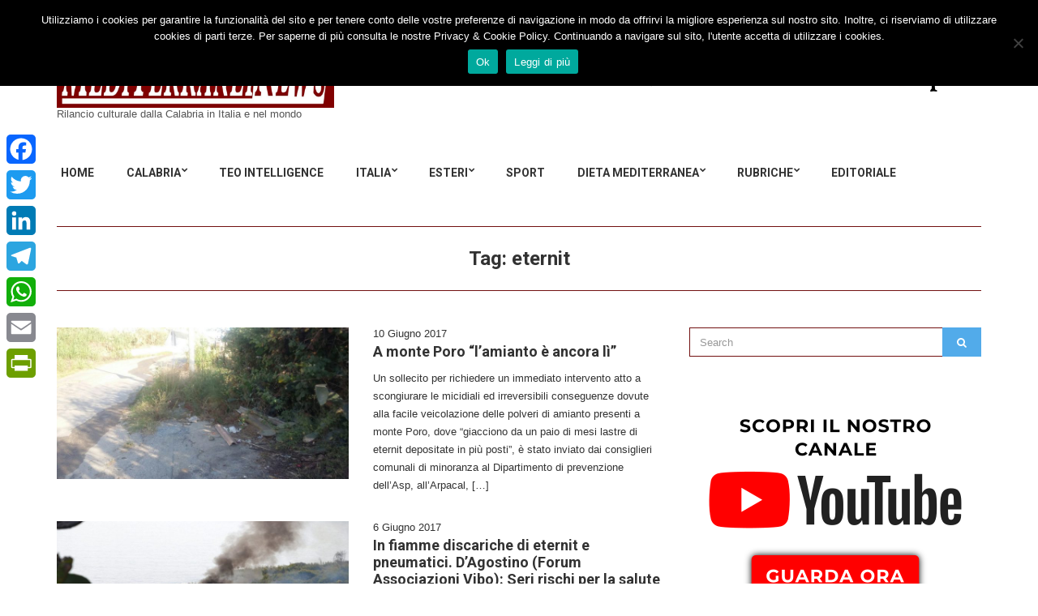

--- FILE ---
content_type: text/html; charset=UTF-8
request_url: https://mediterraneinews.it/tag/eternit/
body_size: 18196
content:
<!doctype html>
<html lang="it-IT">
<head>
	<meta charset="UTF-8">
	<meta name="viewport" content="width=device-width, initial-scale=1">
	<link rel="pingback" href="https://mediterraneinews.it/xmlrpc.php">

	<meta name='robots' content='index, follow, max-image-preview:large, max-snippet:-1, max-video-preview:-1' />
	<style>img:is([sizes="auto" i], [sizes^="auto," i]) { contain-intrinsic-size: 3000px 1500px }</style>
	
	<!-- This site is optimized with the Yoast SEO plugin v25.6 - https://yoast.com/wordpress/plugins/seo/ -->
	<title>eternit Archivi - MediterraneiNews</title>
	<link rel="canonical" href="https://mediterraneinews.it/tag/eternit/" />
	<meta property="og:locale" content="it_IT" />
	<meta property="og:type" content="article" />
	<meta property="og:title" content="eternit Archivi - MediterraneiNews" />
	<meta property="og:url" content="https://mediterraneinews.it/tag/eternit/" />
	<meta property="og:site_name" content="MediterraneiNews" />
	<meta name="twitter:card" content="summary_large_image" />
	<script type="application/ld+json" class="yoast-schema-graph">{"@context":"https://schema.org","@graph":[{"@type":"CollectionPage","@id":"https://mediterraneinews.it/tag/eternit/","url":"https://mediterraneinews.it/tag/eternit/","name":"eternit Archivi - MediterraneiNews","isPartOf":{"@id":"https://mediterraneinews.it/#website"},"primaryImageOfPage":{"@id":"https://mediterraneinews.it/tag/eternit/#primaryimage"},"image":{"@id":"https://mediterraneinews.it/tag/eternit/#primaryimage"},"thumbnailUrl":"https://mediterraneinews.it/wp-content/uploads/2017/06/vv-JOPPOLO-sollecito-pericolo-amianto.jpeg","breadcrumb":{"@id":"https://mediterraneinews.it/tag/eternit/#breadcrumb"},"inLanguage":"it-IT"},{"@type":"ImageObject","inLanguage":"it-IT","@id":"https://mediterraneinews.it/tag/eternit/#primaryimage","url":"https://mediterraneinews.it/wp-content/uploads/2017/06/vv-JOPPOLO-sollecito-pericolo-amianto.jpeg","contentUrl":"https://mediterraneinews.it/wp-content/uploads/2017/06/vv-JOPPOLO-sollecito-pericolo-amianto.jpeg","width":"960","height":"500"},{"@type":"BreadcrumbList","@id":"https://mediterraneinews.it/tag/eternit/#breadcrumb","itemListElement":[{"@type":"ListItem","position":1,"name":"Home","item":"https://mediterraneinews.it/"},{"@type":"ListItem","position":2,"name":"eternit"}]},{"@type":"WebSite","@id":"https://mediterraneinews.it/#website","url":"https://mediterraneinews.it/","name":"MediterraneiNews","description":"Rilancio culturale dalla Calabria in Italia e nel mondo","publisher":{"@id":"https://mediterraneinews.it/#organization"},"potentialAction":[{"@type":"SearchAction","target":{"@type":"EntryPoint","urlTemplate":"https://mediterraneinews.it/?s={search_term_string}"},"query-input":{"@type":"PropertyValueSpecification","valueRequired":true,"valueName":"search_term_string"}}],"inLanguage":"it-IT"},{"@type":"Organization","@id":"https://mediterraneinews.it/#organization","name":"Mediterranei News","url":"https://mediterraneinews.it/","logo":{"@type":"ImageObject","inLanguage":"it-IT","@id":"https://mediterraneinews.it/#/schema/logo/image/","url":"https://mediterraneinews.it/wp-content/uploads/2016/12/logo-mediterranei-news-50.jpg","contentUrl":"https://mediterraneinews.it/wp-content/uploads/2016/12/logo-mediterranei-news-50.jpg","width":200,"height":200,"caption":"Mediterranei News"},"image":{"@id":"https://mediterraneinews.it/#/schema/logo/image/"},"sameAs":["https://www.facebook.com/Mediterraneinews.it"]}]}</script>
	<!-- / Yoast SEO plugin. -->


<link rel='dns-prefetch' href='//static.addtoany.com' />
<link rel='dns-prefetch' href='//www.googletagmanager.com' />
<link rel="alternate" type="application/rss+xml" title="MediterraneiNews &raquo; Feed" href="https://mediterraneinews.it/feed/" />
<link rel="alternate" type="application/rss+xml" title="MediterraneiNews &raquo; Feed dei commenti" href="https://mediterraneinews.it/comments/feed/" />
<link rel="alternate" type="application/rss+xml" title="MediterraneiNews &raquo; eternit Feed del tag" href="https://mediterraneinews.it/tag/eternit/feed/" />
<script type="text/javascript">
/* <![CDATA[ */
window._wpemojiSettings = {"baseUrl":"https:\/\/s.w.org\/images\/core\/emoji\/16.0.1\/72x72\/","ext":".png","svgUrl":"https:\/\/s.w.org\/images\/core\/emoji\/16.0.1\/svg\/","svgExt":".svg","source":{"concatemoji":"https:\/\/mediterraneinews.it\/wp-includes\/js\/wp-emoji-release.min.js?ver=6.8.3"}};
/*! This file is auto-generated */
!function(s,n){var o,i,e;function c(e){try{var t={supportTests:e,timestamp:(new Date).valueOf()};sessionStorage.setItem(o,JSON.stringify(t))}catch(e){}}function p(e,t,n){e.clearRect(0,0,e.canvas.width,e.canvas.height),e.fillText(t,0,0);var t=new Uint32Array(e.getImageData(0,0,e.canvas.width,e.canvas.height).data),a=(e.clearRect(0,0,e.canvas.width,e.canvas.height),e.fillText(n,0,0),new Uint32Array(e.getImageData(0,0,e.canvas.width,e.canvas.height).data));return t.every(function(e,t){return e===a[t]})}function u(e,t){e.clearRect(0,0,e.canvas.width,e.canvas.height),e.fillText(t,0,0);for(var n=e.getImageData(16,16,1,1),a=0;a<n.data.length;a++)if(0!==n.data[a])return!1;return!0}function f(e,t,n,a){switch(t){case"flag":return n(e,"\ud83c\udff3\ufe0f\u200d\u26a7\ufe0f","\ud83c\udff3\ufe0f\u200b\u26a7\ufe0f")?!1:!n(e,"\ud83c\udde8\ud83c\uddf6","\ud83c\udde8\u200b\ud83c\uddf6")&&!n(e,"\ud83c\udff4\udb40\udc67\udb40\udc62\udb40\udc65\udb40\udc6e\udb40\udc67\udb40\udc7f","\ud83c\udff4\u200b\udb40\udc67\u200b\udb40\udc62\u200b\udb40\udc65\u200b\udb40\udc6e\u200b\udb40\udc67\u200b\udb40\udc7f");case"emoji":return!a(e,"\ud83e\udedf")}return!1}function g(e,t,n,a){var r="undefined"!=typeof WorkerGlobalScope&&self instanceof WorkerGlobalScope?new OffscreenCanvas(300,150):s.createElement("canvas"),o=r.getContext("2d",{willReadFrequently:!0}),i=(o.textBaseline="top",o.font="600 32px Arial",{});return e.forEach(function(e){i[e]=t(o,e,n,a)}),i}function t(e){var t=s.createElement("script");t.src=e,t.defer=!0,s.head.appendChild(t)}"undefined"!=typeof Promise&&(o="wpEmojiSettingsSupports",i=["flag","emoji"],n.supports={everything:!0,everythingExceptFlag:!0},e=new Promise(function(e){s.addEventListener("DOMContentLoaded",e,{once:!0})}),new Promise(function(t){var n=function(){try{var e=JSON.parse(sessionStorage.getItem(o));if("object"==typeof e&&"number"==typeof e.timestamp&&(new Date).valueOf()<e.timestamp+604800&&"object"==typeof e.supportTests)return e.supportTests}catch(e){}return null}();if(!n){if("undefined"!=typeof Worker&&"undefined"!=typeof OffscreenCanvas&&"undefined"!=typeof URL&&URL.createObjectURL&&"undefined"!=typeof Blob)try{var e="postMessage("+g.toString()+"("+[JSON.stringify(i),f.toString(),p.toString(),u.toString()].join(",")+"));",a=new Blob([e],{type:"text/javascript"}),r=new Worker(URL.createObjectURL(a),{name:"wpTestEmojiSupports"});return void(r.onmessage=function(e){c(n=e.data),r.terminate(),t(n)})}catch(e){}c(n=g(i,f,p,u))}t(n)}).then(function(e){for(var t in e)n.supports[t]=e[t],n.supports.everything=n.supports.everything&&n.supports[t],"flag"!==t&&(n.supports.everythingExceptFlag=n.supports.everythingExceptFlag&&n.supports[t]);n.supports.everythingExceptFlag=n.supports.everythingExceptFlag&&!n.supports.flag,n.DOMReady=!1,n.readyCallback=function(){n.DOMReady=!0}}).then(function(){return e}).then(function(){var e;n.supports.everything||(n.readyCallback(),(e=n.source||{}).concatemoji?t(e.concatemoji):e.wpemoji&&e.twemoji&&(t(e.twemoji),t(e.wpemoji)))}))}((window,document),window._wpemojiSettings);
/* ]]> */
</script>
<!-- mediterraneinews.it is managing ads with Advanced Ads 2.0.10 – https://wpadvancedads.com/ --><script id="medit-ready">
			window.advanced_ads_ready=function(e,a){a=a||"complete";var d=function(e){return"interactive"===a?"loading"!==e:"complete"===e};d(document.readyState)?e():document.addEventListener("readystatechange",(function(a){d(a.target.readyState)&&e()}),{once:"interactive"===a})},window.advanced_ads_ready_queue=window.advanced_ads_ready_queue||[];		</script>
		<style id='wp-emoji-styles-inline-css' type='text/css'>

	img.wp-smiley, img.emoji {
		display: inline !important;
		border: none !important;
		box-shadow: none !important;
		height: 1em !important;
		width: 1em !important;
		margin: 0 0.07em !important;
		vertical-align: -0.1em !important;
		background: none !important;
		padding: 0 !important;
	}
</style>
<link rel='stylesheet' id='wp-block-library-css' href='https://mediterraneinews.it/wp-includes/css/dist/block-library/style.min.css?ver=6.8.3' type='text/css' media='all' />
<style id='classic-theme-styles-inline-css' type='text/css'>
/*! This file is auto-generated */
.wp-block-button__link{color:#fff;background-color:#32373c;border-radius:9999px;box-shadow:none;text-decoration:none;padding:calc(.667em + 2px) calc(1.333em + 2px);font-size:1.125em}.wp-block-file__button{background:#32373c;color:#fff;text-decoration:none}
</style>
<style id='global-styles-inline-css' type='text/css'>
:root{--wp--preset--aspect-ratio--square: 1;--wp--preset--aspect-ratio--4-3: 4/3;--wp--preset--aspect-ratio--3-4: 3/4;--wp--preset--aspect-ratio--3-2: 3/2;--wp--preset--aspect-ratio--2-3: 2/3;--wp--preset--aspect-ratio--16-9: 16/9;--wp--preset--aspect-ratio--9-16: 9/16;--wp--preset--color--black: #000000;--wp--preset--color--cyan-bluish-gray: #abb8c3;--wp--preset--color--white: #ffffff;--wp--preset--color--pale-pink: #f78da7;--wp--preset--color--vivid-red: #cf2e2e;--wp--preset--color--luminous-vivid-orange: #ff6900;--wp--preset--color--luminous-vivid-amber: #fcb900;--wp--preset--color--light-green-cyan: #7bdcb5;--wp--preset--color--vivid-green-cyan: #00d084;--wp--preset--color--pale-cyan-blue: #8ed1fc;--wp--preset--color--vivid-cyan-blue: #0693e3;--wp--preset--color--vivid-purple: #9b51e0;--wp--preset--gradient--vivid-cyan-blue-to-vivid-purple: linear-gradient(135deg,rgba(6,147,227,1) 0%,rgb(155,81,224) 100%);--wp--preset--gradient--light-green-cyan-to-vivid-green-cyan: linear-gradient(135deg,rgb(122,220,180) 0%,rgb(0,208,130) 100%);--wp--preset--gradient--luminous-vivid-amber-to-luminous-vivid-orange: linear-gradient(135deg,rgba(252,185,0,1) 0%,rgba(255,105,0,1) 100%);--wp--preset--gradient--luminous-vivid-orange-to-vivid-red: linear-gradient(135deg,rgba(255,105,0,1) 0%,rgb(207,46,46) 100%);--wp--preset--gradient--very-light-gray-to-cyan-bluish-gray: linear-gradient(135deg,rgb(238,238,238) 0%,rgb(169,184,195) 100%);--wp--preset--gradient--cool-to-warm-spectrum: linear-gradient(135deg,rgb(74,234,220) 0%,rgb(151,120,209) 20%,rgb(207,42,186) 40%,rgb(238,44,130) 60%,rgb(251,105,98) 80%,rgb(254,248,76) 100%);--wp--preset--gradient--blush-light-purple: linear-gradient(135deg,rgb(255,206,236) 0%,rgb(152,150,240) 100%);--wp--preset--gradient--blush-bordeaux: linear-gradient(135deg,rgb(254,205,165) 0%,rgb(254,45,45) 50%,rgb(107,0,62) 100%);--wp--preset--gradient--luminous-dusk: linear-gradient(135deg,rgb(255,203,112) 0%,rgb(199,81,192) 50%,rgb(65,88,208) 100%);--wp--preset--gradient--pale-ocean: linear-gradient(135deg,rgb(255,245,203) 0%,rgb(182,227,212) 50%,rgb(51,167,181) 100%);--wp--preset--gradient--electric-grass: linear-gradient(135deg,rgb(202,248,128) 0%,rgb(113,206,126) 100%);--wp--preset--gradient--midnight: linear-gradient(135deg,rgb(2,3,129) 0%,rgb(40,116,252) 100%);--wp--preset--font-size--small: 13px;--wp--preset--font-size--medium: 20px;--wp--preset--font-size--large: 36px;--wp--preset--font-size--x-large: 42px;--wp--preset--spacing--20: 0.44rem;--wp--preset--spacing--30: 0.67rem;--wp--preset--spacing--40: 1rem;--wp--preset--spacing--50: 1.5rem;--wp--preset--spacing--60: 2.25rem;--wp--preset--spacing--70: 3.38rem;--wp--preset--spacing--80: 5.06rem;--wp--preset--shadow--natural: 6px 6px 9px rgba(0, 0, 0, 0.2);--wp--preset--shadow--deep: 12px 12px 50px rgba(0, 0, 0, 0.4);--wp--preset--shadow--sharp: 6px 6px 0px rgba(0, 0, 0, 0.2);--wp--preset--shadow--outlined: 6px 6px 0px -3px rgba(255, 255, 255, 1), 6px 6px rgba(0, 0, 0, 1);--wp--preset--shadow--crisp: 6px 6px 0px rgba(0, 0, 0, 1);}:where(.is-layout-flex){gap: 0.5em;}:where(.is-layout-grid){gap: 0.5em;}body .is-layout-flex{display: flex;}.is-layout-flex{flex-wrap: wrap;align-items: center;}.is-layout-flex > :is(*, div){margin: 0;}body .is-layout-grid{display: grid;}.is-layout-grid > :is(*, div){margin: 0;}:where(.wp-block-columns.is-layout-flex){gap: 2em;}:where(.wp-block-columns.is-layout-grid){gap: 2em;}:where(.wp-block-post-template.is-layout-flex){gap: 1.25em;}:where(.wp-block-post-template.is-layout-grid){gap: 1.25em;}.has-black-color{color: var(--wp--preset--color--black) !important;}.has-cyan-bluish-gray-color{color: var(--wp--preset--color--cyan-bluish-gray) !important;}.has-white-color{color: var(--wp--preset--color--white) !important;}.has-pale-pink-color{color: var(--wp--preset--color--pale-pink) !important;}.has-vivid-red-color{color: var(--wp--preset--color--vivid-red) !important;}.has-luminous-vivid-orange-color{color: var(--wp--preset--color--luminous-vivid-orange) !important;}.has-luminous-vivid-amber-color{color: var(--wp--preset--color--luminous-vivid-amber) !important;}.has-light-green-cyan-color{color: var(--wp--preset--color--light-green-cyan) !important;}.has-vivid-green-cyan-color{color: var(--wp--preset--color--vivid-green-cyan) !important;}.has-pale-cyan-blue-color{color: var(--wp--preset--color--pale-cyan-blue) !important;}.has-vivid-cyan-blue-color{color: var(--wp--preset--color--vivid-cyan-blue) !important;}.has-vivid-purple-color{color: var(--wp--preset--color--vivid-purple) !important;}.has-black-background-color{background-color: var(--wp--preset--color--black) !important;}.has-cyan-bluish-gray-background-color{background-color: var(--wp--preset--color--cyan-bluish-gray) !important;}.has-white-background-color{background-color: var(--wp--preset--color--white) !important;}.has-pale-pink-background-color{background-color: var(--wp--preset--color--pale-pink) !important;}.has-vivid-red-background-color{background-color: var(--wp--preset--color--vivid-red) !important;}.has-luminous-vivid-orange-background-color{background-color: var(--wp--preset--color--luminous-vivid-orange) !important;}.has-luminous-vivid-amber-background-color{background-color: var(--wp--preset--color--luminous-vivid-amber) !important;}.has-light-green-cyan-background-color{background-color: var(--wp--preset--color--light-green-cyan) !important;}.has-vivid-green-cyan-background-color{background-color: var(--wp--preset--color--vivid-green-cyan) !important;}.has-pale-cyan-blue-background-color{background-color: var(--wp--preset--color--pale-cyan-blue) !important;}.has-vivid-cyan-blue-background-color{background-color: var(--wp--preset--color--vivid-cyan-blue) !important;}.has-vivid-purple-background-color{background-color: var(--wp--preset--color--vivid-purple) !important;}.has-black-border-color{border-color: var(--wp--preset--color--black) !important;}.has-cyan-bluish-gray-border-color{border-color: var(--wp--preset--color--cyan-bluish-gray) !important;}.has-white-border-color{border-color: var(--wp--preset--color--white) !important;}.has-pale-pink-border-color{border-color: var(--wp--preset--color--pale-pink) !important;}.has-vivid-red-border-color{border-color: var(--wp--preset--color--vivid-red) !important;}.has-luminous-vivid-orange-border-color{border-color: var(--wp--preset--color--luminous-vivid-orange) !important;}.has-luminous-vivid-amber-border-color{border-color: var(--wp--preset--color--luminous-vivid-amber) !important;}.has-light-green-cyan-border-color{border-color: var(--wp--preset--color--light-green-cyan) !important;}.has-vivid-green-cyan-border-color{border-color: var(--wp--preset--color--vivid-green-cyan) !important;}.has-pale-cyan-blue-border-color{border-color: var(--wp--preset--color--pale-cyan-blue) !important;}.has-vivid-cyan-blue-border-color{border-color: var(--wp--preset--color--vivid-cyan-blue) !important;}.has-vivid-purple-border-color{border-color: var(--wp--preset--color--vivid-purple) !important;}.has-vivid-cyan-blue-to-vivid-purple-gradient-background{background: var(--wp--preset--gradient--vivid-cyan-blue-to-vivid-purple) !important;}.has-light-green-cyan-to-vivid-green-cyan-gradient-background{background: var(--wp--preset--gradient--light-green-cyan-to-vivid-green-cyan) !important;}.has-luminous-vivid-amber-to-luminous-vivid-orange-gradient-background{background: var(--wp--preset--gradient--luminous-vivid-amber-to-luminous-vivid-orange) !important;}.has-luminous-vivid-orange-to-vivid-red-gradient-background{background: var(--wp--preset--gradient--luminous-vivid-orange-to-vivid-red) !important;}.has-very-light-gray-to-cyan-bluish-gray-gradient-background{background: var(--wp--preset--gradient--very-light-gray-to-cyan-bluish-gray) !important;}.has-cool-to-warm-spectrum-gradient-background{background: var(--wp--preset--gradient--cool-to-warm-spectrum) !important;}.has-blush-light-purple-gradient-background{background: var(--wp--preset--gradient--blush-light-purple) !important;}.has-blush-bordeaux-gradient-background{background: var(--wp--preset--gradient--blush-bordeaux) !important;}.has-luminous-dusk-gradient-background{background: var(--wp--preset--gradient--luminous-dusk) !important;}.has-pale-ocean-gradient-background{background: var(--wp--preset--gradient--pale-ocean) !important;}.has-electric-grass-gradient-background{background: var(--wp--preset--gradient--electric-grass) !important;}.has-midnight-gradient-background{background: var(--wp--preset--gradient--midnight) !important;}.has-small-font-size{font-size: var(--wp--preset--font-size--small) !important;}.has-medium-font-size{font-size: var(--wp--preset--font-size--medium) !important;}.has-large-font-size{font-size: var(--wp--preset--font-size--large) !important;}.has-x-large-font-size{font-size: var(--wp--preset--font-size--x-large) !important;}
:where(.wp-block-post-template.is-layout-flex){gap: 1.25em;}:where(.wp-block-post-template.is-layout-grid){gap: 1.25em;}
:where(.wp-block-columns.is-layout-flex){gap: 2em;}:where(.wp-block-columns.is-layout-grid){gap: 2em;}
:root :where(.wp-block-pullquote){font-size: 1.5em;line-height: 1.6;}
</style>
<link rel='stylesheet' id='cookie-notice-front-css' href='https://mediterraneinews.it/wp-content/plugins/cookie-notice/css/front.min.css?ver=2.5.7' type='text/css' media='all' />
<link rel='stylesheet' id='noozbeat-google-font-css' href='//fonts.googleapis.com/css?family=Open%2BSans%3A400%2C400italic%2C700%7CRoboto%3A400%2C700%26subset%3Dlatin%2Cgreek%2Cvietnamese%2Ccyrillic&#038;ver=6.8.3' type='text/css' media='all' />
<link rel='stylesheet' id='noozbeat-base-css' href='https://mediterraneinews.it/wp-content/themes/noozbeat/css/base.css?ver=1.3.1' type='text/css' media='all' />
<link rel='stylesheet' id='noozbeat-common-css' href='https://mediterraneinews.it/wp-content/themes/noozbeat/common/css/global.css?ver=1.3.1' type='text/css' media='all' />
<link rel='stylesheet' id='flexslider-css' href='https://mediterraneinews.it/wp-content/themes/noozbeat/css/flexslider.css?ver=2.5.0' type='text/css' media='all' />
<link rel='stylesheet' id='mmenu-css' href='https://mediterraneinews.it/wp-content/themes/noozbeat/css/mmenu.css?ver=5.2.0' type='text/css' media='all' />
<link rel='stylesheet' id='font-awesome-css' href='https://mediterraneinews.it/wp-content/themes/noozbeat/css/font-awesome.css?ver=4.7.0' type='text/css' media='all' />
<link rel='stylesheet' id='magnific-popup-css' href='https://mediterraneinews.it/wp-content/themes/noozbeat/css/magnific.css?ver=1.0.0' type='text/css' media='all' />
<link rel='stylesheet' id='noozbeat-style-css' href='https://mediterraneinews.it/wp-content/themes/noozbeat/style.css?ver=1.3.1' type='text/css' media='all' />
<link rel='stylesheet' id='newsletter-css' href='https://mediterraneinews.it/wp-content/plugins/newsletter/style.css?ver=8.9.2' type='text/css' media='all' />
<link rel='stylesheet' id='addtoany-css' href='https://mediterraneinews.it/wp-content/plugins/add-to-any/addtoany.min.css?ver=1.16' type='text/css' media='all' />
<style id='addtoany-inline-css' type='text/css'>
@media screen and (max-width:1090px){
.a2a_floating_style.a2a_vertical_style{display:none;}
}
@media screen and (min-width:1091px){
.a2a_floating_style.a2a_default_style{display:none;}
}
</style>
<script type="text/javascript" id="addtoany-core-js-before">
/* <![CDATA[ */
window.a2a_config=window.a2a_config||{};a2a_config.callbacks=[];a2a_config.overlays=[];a2a_config.templates={};a2a_localize = {
	Share: "Condividi",
	Save: "Salva",
	Subscribe: "Abbonati",
	Email: "Email",
	Bookmark: "Segnalibro",
	ShowAll: "espandi",
	ShowLess: "comprimi",
	FindServices: "Trova servizi",
	FindAnyServiceToAddTo: "Trova subito un servizio da aggiungere",
	PoweredBy: "Powered by",
	ShareViaEmail: "Condividi via email",
	SubscribeViaEmail: "Iscriviti via email",
	BookmarkInYourBrowser: "Aggiungi ai segnalibri",
	BookmarkInstructions: "Premi Ctrl+D o \u2318+D per mettere questa pagina nei preferiti",
	AddToYourFavorites: "Aggiungi ai favoriti",
	SendFromWebOrProgram: "Invia da qualsiasi indirizzo email o programma di posta elettronica",
	EmailProgram: "Programma di posta elettronica",
	More: "Di più&#8230;",
	ThanksForSharing: "Grazie per la condivisione!",
	ThanksForFollowing: "Thanks for following!"
};
/* ]]> */
</script>
<script type="text/javascript" defer src="https://static.addtoany.com/menu/page.js" id="addtoany-core-js"></script>
<script type="text/javascript" src="https://mediterraneinews.it/wp-includes/js/jquery/jquery.min.js?ver=3.7.1" id="jquery-core-js"></script>
<script type="text/javascript" src="https://mediterraneinews.it/wp-includes/js/jquery/jquery-migrate.min.js?ver=3.4.1" id="jquery-migrate-js"></script>
<script type="text/javascript" defer src="https://mediterraneinews.it/wp-content/plugins/add-to-any/addtoany.min.js?ver=1.1" id="addtoany-jquery-js"></script>

<!-- Snippet del tag Google (gtag.js) aggiunto da Site Kit -->
<!-- Snippet Google Analytics aggiunto da Site Kit -->
<script type="text/javascript" src="https://www.googletagmanager.com/gtag/js?id=GT-WBZK5DL" id="google_gtagjs-js" async></script>
<script type="text/javascript" id="google_gtagjs-js-after">
/* <![CDATA[ */
window.dataLayer = window.dataLayer || [];function gtag(){dataLayer.push(arguments);}
gtag("set","linker",{"domains":["mediterraneinews.it"]});
gtag("js", new Date());
gtag("set", "developer_id.dZTNiMT", true);
gtag("config", "GT-WBZK5DL");
 window._googlesitekit = window._googlesitekit || {}; window._googlesitekit.throttledEvents = []; window._googlesitekit.gtagEvent = (name, data) => { var key = JSON.stringify( { name, data } ); if ( !! window._googlesitekit.throttledEvents[ key ] ) { return; } window._googlesitekit.throttledEvents[ key ] = true; setTimeout( () => { delete window._googlesitekit.throttledEvents[ key ]; }, 5 ); gtag( "event", name, { ...data, event_source: "site-kit" } ); }; 
/* ]]> */
</script>
<link rel="https://api.w.org/" href="https://mediterraneinews.it/wp-json/" /><link rel="alternate" title="JSON" type="application/json" href="https://mediterraneinews.it/wp-json/wp/v2/tags/1082" /><link rel="EditURI" type="application/rsd+xml" title="RSD" href="https://mediterraneinews.it/xmlrpc.php?rsd" />
<script async src="//pagead2.googlesyndication.com/pagead/js/adsbygoogle.js"></script>
<script>
  (adsbygoogle = window.adsbygoogle || []).push({
    google_ad_client: "ca-pub-8218896731233607",
    enable_page_level_ads: true
  });
</script>
<meta name="description" content="Le ultime notizie dalla Città di Nicotera e dalla Calabria su cronaca, politica, economia, giustizia, sport, tecnologia. Inchieste, opinioni, foto e video.">

<meta name="generator" content="Site Kit by Google 1.158.0" /><noscript><style>.vce-row-container .vcv-lozad {display: none}</style></noscript><meta name="generator" content="Powered by Visual Composer Website Builder - fast and easy-to-use drag and drop visual editor for WordPress."/>

<!-- Facebook Like Thumbnail (v0.4) -->
<meta property="og:image" content="https://mediterraneinews.it/wp-content/uploads/2017/06/vv-JOPPOLO-sollecito-pericolo-amianto.jpeg" />
<!-- using image from posts loop - archive page -->
<!-- Facebook Like Thumbnail (By Ashfame - https://github.com/ashfame/facebook-like-thumbnail) -->

<style type="text/css">			input,
			textarea,
			.widget select{
				border-color: #721111;
			}

			.page-title,
			.entry-navigation,
			.entry-rating {
				border-top-color: #721111;
			}

			.page-title,
			.ci-breadcrumb,
			.entry-navigation,
			.widget_meta ul li a,
			.widget_pages ul li a,
			.widget_categories ul li a,
			.widget_archive ul li a,
			.widget_nav_menu ul li a,
			.widget_recent_entries ul li a,
			.widget_recent_comments ul li {
				border-bottom-color: #721111;
			}
			</style>
<!-- Dynamic Widgets by QURL loaded - http://www.dynamic-widgets.com //-->
		<style type="text/css" id="wp-custom-css">
			

/* Migrated CSS from the theme's old custom CSS setting. */
.foot { font-size: 11px; text-transform: uppercase; }		</style>
		</head>
<body class="archive tag tag-eternit tag-1082 wp-theme-noozbeat cookies-not-set vcwb">



<div id="page">

<header class="header">
	
	<div class="mast-head">
		<div class="container">
			<div class="row">
				<div class="col-xs-12">
					<div class="head-wrap">
						<div class="head-wrap-col-left">
							<div class="site-logo">
								<a href="https://mediterraneinews.it/">
																			<img
										     src="https://mediterraneinews.it/wp-content/uploads/2016/11/logo-mediterraneinews-1-1.jpg"
										     alt="MediterraneiNews"/>
																	</a>

							</div>

															<p class="site-tagline">Rilancio culturale dalla Calabria in Italia e nel mondo</p>
							
						</div>

						<div class="head-wrap-col-right">
										<div class="textwidget"><div class="ad">
<a href="http://www.caffo.com" target="_blank">
<img src="https://mediterraneinews.it/wp-content/uploads/2017/11/resized_logo-amaro1_02.jpg" alt="Distilleria Caffo" style="height:90px;" />
</a>
</div>
</div>
</div>
								</div>
					</div>

					<nav class="nav">
						<a href="#mobilemenu" class="mobile-trigger"><i class="fa fa-navicon"></i> MENU</a>

						<ul id="menu-superiore" class="navigation"><li id="menu-item-56190" class="menu-item menu-item-type-custom menu-item-object-custom menu-item-home menu-item-56190"><a href="https://mediterraneinews.it">HOME</a></li>
<li id="menu-item-1042" class="menu-item menu-item-type-taxonomy menu-item-object-category menu-item-has-children menu-item-1042"><a href="https://mediterraneinews.it/category/calabria/">Calabria</a>
<ul class="sub-menu">
	<li id="menu-item-1558" class="menu-item menu-item-type-taxonomy menu-item-object-category menu-item-1558"><a href="https://mediterraneinews.it/category/nicotera/">Nicotera</a></li>
	<li id="menu-item-1306" class="menu-item menu-item-type-taxonomy menu-item-object-category menu-item-1306"><a href="https://mediterraneinews.it/category/catanzaro/">Catanzaro</a></li>
	<li id="menu-item-1309" class="menu-item menu-item-type-taxonomy menu-item-object-category menu-item-1309"><a href="https://mediterraneinews.it/category/crotone/">Crotone</a></li>
	<li id="menu-item-1308" class="menu-item menu-item-type-taxonomy menu-item-object-category menu-item-1308"><a href="https://mediterraneinews.it/category/cosenza/">Cosenza</a></li>
	<li id="menu-item-1305" class="menu-item menu-item-type-taxonomy menu-item-object-category menu-item-1305"><a href="https://mediterraneinews.it/category/reggio-calabria/">Reggio Calabria</a></li>
	<li id="menu-item-1310" class="menu-item menu-item-type-taxonomy menu-item-object-category menu-item-has-children menu-item-1310"><a href="https://mediterraneinews.it/category/vibo-valentia/">Vibo Valentia</a>
	<ul class="sub-menu">
		<li id="menu-item-1561" class="menu-item menu-item-type-taxonomy menu-item-object-category menu-item-1561"><a href="https://mediterraneinews.it/category/alto-mesima/">Alto Mesima</a></li>
		<li id="menu-item-1560" class="menu-item menu-item-type-taxonomy menu-item-object-category menu-item-1560"><a href="https://mediterraneinews.it/category/filadelfia/">Filadelfia</a></li>
		<li id="menu-item-1317" class="menu-item menu-item-type-taxonomy menu-item-object-category menu-item-1317"><a href="https://mediterraneinews.it/category/joppolo/">Joppolo</a></li>
		<li id="menu-item-1318" class="menu-item menu-item-type-taxonomy menu-item-object-category menu-item-1318"><a href="https://mediterraneinews.it/category/limbadi/">Limbadi</a></li>
		<li id="menu-item-1559" class="menu-item menu-item-type-taxonomy menu-item-object-category menu-item-1559"><a href="https://mediterraneinews.it/category/mileto/">Mileto</a></li>
		<li id="menu-item-1562" class="menu-item menu-item-type-taxonomy menu-item-object-category menu-item-1562"><a href="https://mediterraneinews.it/category/monte-poro/">Monte Poro</a></li>
		<li id="menu-item-1314" class="menu-item menu-item-type-taxonomy menu-item-object-category menu-item-1314"><a href="https://mediterraneinews.it/category/pizzo/">Pizzo</a></li>
		<li id="menu-item-1313" class="menu-item menu-item-type-taxonomy menu-item-object-category menu-item-1313"><a href="https://mediterraneinews.it/category/ricadi/">Ricadi / C. Vaticano</a></li>
		<li id="menu-item-1319" class="menu-item menu-item-type-taxonomy menu-item-object-category menu-item-1319"><a href="https://mediterraneinews.it/category/serre/">Serre</a></li>
		<li id="menu-item-1315" class="menu-item menu-item-type-taxonomy menu-item-object-category menu-item-1315"><a href="https://mediterraneinews.it/category/spilinga/">Spilinga</a></li>
		<li id="menu-item-1312" class="menu-item menu-item-type-taxonomy menu-item-object-category menu-item-1312"><a href="https://mediterraneinews.it/category/tropea/">Tropea</a></li>
	</ul>
</li>
</ul>
</li>
<li id="menu-item-270" class="menu-item menu-item-type-taxonomy menu-item-object-category menu-item-270"><a href="https://mediterraneinews.it/category/intelligence-analysis-e-teo-intelligence/">Teo Intelligence</a></li>
<li id="menu-item-897" class="menu-item menu-item-type-taxonomy menu-item-object-category menu-item-has-children menu-item-897"><a href="https://mediterraneinews.it/category/italia/">Italia</a>
<ul class="sub-menu">
	<li id="menu-item-900" class="menu-item menu-item-type-taxonomy menu-item-object-category menu-item-900"><a href="https://mediterraneinews.it/category/cronaca/">Cronaca</a></li>
	<li id="menu-item-1303" class="menu-item menu-item-type-taxonomy menu-item-object-category menu-item-1303"><a href="https://mediterraneinews.it/category/politica/">Politica</a></li>
</ul>
</li>
<li id="menu-item-898" class="menu-item menu-item-type-taxonomy menu-item-object-category menu-item-has-children menu-item-898"><a href="https://mediterraneinews.it/category/esteri/">Esteri</a>
<ul class="sub-menu">
	<li id="menu-item-906" class="menu-item menu-item-type-taxonomy menu-item-object-category menu-item-906"><a href="https://mediterraneinews.it/category/vaticano/">Vaticano</a></li>
	<li id="menu-item-1563" class="menu-item menu-item-type-taxonomy menu-item-object-category menu-item-1563"><a href="https://mediterraneinews.it/category/san-marino/">San Marino</a></li>
	<li id="menu-item-1567" class="menu-item menu-item-type-taxonomy menu-item-object-category menu-item-has-children menu-item-1567"><a href="https://mediterraneinews.it/category/europa/">Europa</a>
	<ul class="sub-menu">
		<li id="menu-item-16941" class="menu-item menu-item-type-taxonomy menu-item-object-category menu-item-16941"><a href="https://mediterraneinews.it/category/europa/unione-europea/">Unione Europea</a></li>
	</ul>
</li>
	<li id="menu-item-1566" class="menu-item menu-item-type-taxonomy menu-item-object-category menu-item-1566"><a href="https://mediterraneinews.it/category/asia-e-oceania/">Asia e Oceania</a></li>
	<li id="menu-item-1568" class="menu-item menu-item-type-taxonomy menu-item-object-category menu-item-1568"><a href="https://mediterraneinews.it/category/medio-oriente/">Medio Oriente</a></li>
	<li id="menu-item-1565" class="menu-item menu-item-type-taxonomy menu-item-object-category menu-item-1565"><a href="https://mediterraneinews.it/category/americhe/">Americhe</a></li>
	<li id="menu-item-1634" class="menu-item menu-item-type-taxonomy menu-item-object-category menu-item-1634"><a href="https://mediterraneinews.it/category/russia/">Russia</a></li>
	<li id="menu-item-1564" class="menu-item menu-item-type-taxonomy menu-item-object-category menu-item-1564"><a href="https://mediterraneinews.it/category/africa/">Africa</a></li>
</ul>
</li>
<li id="menu-item-314" class="menu-item menu-item-type-taxonomy menu-item-object-category menu-item-314"><a href="https://mediterraneinews.it/category/sport/">Sport</a></li>
<li id="menu-item-580" class="menu-item menu-item-type-taxonomy menu-item-object-category menu-item-has-children menu-item-580"><a href="https://mediterraneinews.it/category/dieta-mediterranea-nicotera/">Dieta Mediterranea</a>
<ul class="sub-menu">
	<li id="menu-item-1574" class="menu-item menu-item-type-taxonomy menu-item-object-category menu-item-1574"><a href="https://mediterraneinews.it/category/dieta-mediterranea-nicotera/">Dieta Mediterranea Nicotera è stile di vita</a></li>
	<li id="menu-item-591" class="menu-item menu-item-type-taxonomy menu-item-object-category menu-item-591"><a href="https://mediterraneinews.it/category/enogastronomia/">Enogastronomia</a></li>
	<li id="menu-item-903" class="menu-item menu-item-type-taxonomy menu-item-object-category menu-item-903"><a href="https://mediterraneinews.it/category/eventi/">Eventi</a></li>
</ul>
</li>
<li id="menu-item-239" class="menu-item menu-item-type-custom menu-item-object-custom menu-item-has-children menu-item-239"><a href="#">Rubriche</a>
<ul class="sub-menu">
	<li id="menu-item-904" class="menu-item menu-item-type-taxonomy menu-item-object-category menu-item-904"><a href="https://mediterraneinews.it/category/costume-e-societa/">Costume e società</a></li>
	<li id="menu-item-911" class="menu-item menu-item-type-taxonomy menu-item-object-category menu-item-911"><a href="https://mediterraneinews.it/category/economia/">Economia</a></li>
	<li id="menu-item-899" class="menu-item menu-item-type-taxonomy menu-item-object-category menu-item-899"><a href="https://mediterraneinews.it/category/focus/">Focus</a></li>
	<li id="menu-item-915" class="menu-item menu-item-type-taxonomy menu-item-object-category menu-item-915"><a href="https://mediterraneinews.it/category/mondo-scuola/">Mondo scuola</a></li>
	<li id="menu-item-917" class="menu-item menu-item-type-taxonomy menu-item-object-category menu-item-917"><a href="https://mediterraneinews.it/category/psicologia/">Psicologia</a></li>
	<li id="menu-item-916" class="menu-item menu-item-type-taxonomy menu-item-object-category menu-item-916"><a href="https://mediterraneinews.it/category/patrimonio-e-beni-culturali/">Patrimonio/Beni culturali</a></li>
	<li id="menu-item-918" class="menu-item menu-item-type-taxonomy menu-item-object-category menu-item-918"><a href="https://mediterraneinews.it/category/religione/">Religione</a></li>
	<li id="menu-item-1571" class="menu-item menu-item-type-taxonomy menu-item-object-category menu-item-1571"><a href="https://mediterraneinews.it/category/suggeriti-per-voi/">Suggeriti per voi</a></li>
	<li id="menu-item-592" class="menu-item menu-item-type-taxonomy menu-item-object-category menu-item-592"><a href="https://mediterraneinews.it/category/tecnologia/">Tecnologia</a></li>
	<li id="menu-item-1572" class="menu-item menu-item-type-taxonomy menu-item-object-category menu-item-1572"><a href="https://mediterraneinews.it/category/viaggi/">Viaggi</a></li>
	<li id="menu-item-1573" class="menu-item menu-item-type-taxonomy menu-item-object-category menu-item-1573"><a href="https://mediterraneinews.it/category/zibaldone/">Zibaldone</a></li>
</ul>
</li>
<li id="menu-item-901" class="menu-item menu-item-type-taxonomy menu-item-object-category menu-item-901"><a href="https://mediterraneinews.it/category/editoriale/">Editoriale</a></li>
</ul>
						<form action="https://mediterraneinews.it/" class="searchform" method="get" role="search">
	<div>
		<label class="screen-reader-text">Search for:</label>
		<input type="text" placeholder="Type and press enter" name="s" value="">
		<a class="btn searchsubmit"><i class="fa fa-search"></i></a>
	</div>
</form>
					</nav><!-- #nav -->

					<div id="mobilemenu"></div>
				</div>
			</div>
		</div>
	</div>
</header>



  	<div class="container breadcrumb-container">
		<div class="row">
			<div class="col-xs-12">
																</div>
		</div>
	</div>

  
  <main class="main">
  	<div class="container">
  		<div class="row">
  
  				<div class="col-xs-12">
		<div class="page-title">
			Tag: <span>eternit</span>		</div>
	</div>
  

<div class="col-md-8 col-sm-12 col-xs-12">
	<section class="section-category">
			<article id="post-15845" class="item item-media post-15845 post type-post status-publish format-standard has-post-thumbnail hentry category-joppolo tag-contrada-montalto tag-eternit tag-giuseppe-dato tag-monte-poro tag-salvatore-burzi tag-stefano-siclari">
			<figure class="item-thumb">
			<a href="https://mediterraneinews.it/2017/06/10/joppolo/"><img width="360" height="188" src="https://mediterraneinews.it/wp-content/uploads/2017/06/vv-JOPPOLO-sollecito-pericolo-amianto.jpeg" class="attachment-noozbeat_media size-noozbeat_media wp-post-image" alt="" decoding="async" fetchpriority="high" srcset="https://mediterraneinews.it/wp-content/uploads/2017/06/vv-JOPPOLO-sollecito-pericolo-amianto.jpeg 960w, https://mediterraneinews.it/wp-content/uploads/2017/06/vv-JOPPOLO-sollecito-pericolo-amianto-300x156.jpeg 300w, https://mediterraneinews.it/wp-content/uploads/2017/06/vv-JOPPOLO-sollecito-pericolo-amianto-768x400.jpeg 768w" sizes="(max-width: 360px) 100vw, 360px" /></a>
		</figure>
	
	<div class="item-content">
					<div class="item-meta">
				<time class="item-time" datetime="2017-06-10T11:31:49+02:00">10 Giugno 2017</time>
			</div>
		
		<h2 class="item-title"><a href="https://mediterraneinews.it/2017/06/10/joppolo/">A monte Poro &#8220;l&#8217;amianto è ancora lì&#8221;</a></h2>

		<div class="item-excerpt">
			<p>Un sollecito per richiedere un immediato intervento atto a scongiurare le micidiali ed irreversibili conseguenze dovute alla facile veicolazione delle polveri di amianto presenti a monte Poro, dove “giacciono da un paio di mesi lastre di eternit depositate in più posti”, è stato inviato dai consiglieri comunali di minoranza al Dipartimento di prevenzione dell’Asp, all’Arpacal, [&hellip;]</p>
		</div>
	</div>
</article>
	<article id="post-15593" class="item item-media post-15593 post type-post status-publish format-standard has-post-thumbnail hentry category-ambiente category-nicotera tag-abracalabria tag-amianto tag-campia tag-eternit tag-pneumatici tag-praicciola tag-tonino-diagostino">
			<figure class="item-thumb">
			<a href="https://mediterraneinews.it/2017/06/06/fiamme-discariche-eternit-pneumatici-seri-rischi-la-salute/"><img width="360" height="188" src="https://mediterraneinews.it/wp-content/uploads/2017/06/britto1-1024x683-2.jpg" class="attachment-noozbeat_media size-noozbeat_media wp-post-image" alt="" decoding="async" srcset="https://mediterraneinews.it/wp-content/uploads/2017/06/britto1-1024x683-2.jpg 960w, https://mediterraneinews.it/wp-content/uploads/2017/06/britto1-1024x683-2-300x156.jpg 300w, https://mediterraneinews.it/wp-content/uploads/2017/06/britto1-1024x683-2-768x400.jpg 768w" sizes="(max-width: 360px) 100vw, 360px" /></a>
		</figure>
	
	<div class="item-content">
					<div class="item-meta">
				<time class="item-time" datetime="2017-06-06T08:52:37+02:00">6 Giugno 2017</time>
			</div>
		
		<h2 class="item-title"><a href="https://mediterraneinews.it/2017/06/06/fiamme-discariche-eternit-pneumatici-seri-rischi-la-salute/">In fiamme discariche di eternit e pneumatici. D&#8217;Agostino (Forum Associazioni Vibo): Seri rischi per la salute</a></h2>

		<div class="item-excerpt">
			<p> Prima i pneumatici bruciati in riva al mare, poi la discarica di eternit data alle fiamme in cima alla collina di Badia. Ce n’è a sufficienza per non dormire sonni tranquilli e per puntare il dito contro le autorità competenti troppo lente nell’intervenire. Tanto nell’uno che nell’altro caso, infatti, da tempo cittadini e associazioni hanno [&hellip;]</p>
		</div>
	</div>
</article>
	<article id="post-15504" class="item item-media post-15504 post type-post status-publish format-standard has-post-thumbnail hentry category-cronaca category-nicotera tag-abracalabria tag-eternit">
			<figure class="item-thumb">
			<a href="https://mediterraneinews.it/2017/06/04/nicotera-brucia-discarica-eternit/"><img width="360" height="188" src="https://mediterraneinews.it/wp-content/uploads/2017/06/vv-NICOTERA-incendio-discarica1-1.jpeg" class="attachment-noozbeat_media size-noozbeat_media wp-post-image" alt="" decoding="async" srcset="https://mediterraneinews.it/wp-content/uploads/2017/06/vv-NICOTERA-incendio-discarica1-1.jpeg 960w, https://mediterraneinews.it/wp-content/uploads/2017/06/vv-NICOTERA-incendio-discarica1-1-300x156.jpeg 300w, https://mediterraneinews.it/wp-content/uploads/2017/06/vv-NICOTERA-incendio-discarica1-1-768x400.jpeg 768w" sizes="(max-width: 360px) 100vw, 360px" /></a>
		</figure>
	
	<div class="item-content">
					<div class="item-meta">
				<time class="item-time" datetime="2017-06-04T09:59:43+02:00">4 Giugno 2017</time>
			</div>
		
		<h2 class="item-title"><a href="https://mediterraneinews.it/2017/06/04/nicotera-brucia-discarica-eternit/">A Nicotera brucia una discarica di eternit</a></h2>

		<div class="item-excerpt">
			<p>Ancora una colonna di fumo nero che si leva inesorabilmente nella cittadina. Questa volta, dopo i pneumatici dati alle fiamme in località Preicciola, ad essere incendiata è stata la discarica abusiva in località “Campìa”, torrente Casazza, nella frazione Badia, lo stesso immondezzaio dove era stato stoccato un ingente quantitativo di lastre ondulate in eternit. I [&hellip;]</p>
		</div>
	</div>
</article>
	<article id="post-14560" class="item item-media post-14560 post type-post status-publish format-standard has-post-thumbnail hentry category-cronaca category-joppolo tag-amianto tag-eternit tag-giuseppe-dato tag-salvatore-burzi tag-stefano-siclari">
			<figure class="item-thumb">
			<a href="https://mediterraneinews.it/2017/05/24/joppolo-lennesima-discarica-cielo-aperto-amianto/"><img width="360" height="188" src="https://mediterraneinews.it/wp-content/uploads/2017/05/vv-JOPPOLO-amianto1.jpeg" class="attachment-noozbeat_media size-noozbeat_media wp-post-image" alt="" decoding="async" loading="lazy" srcset="https://mediterraneinews.it/wp-content/uploads/2017/05/vv-JOPPOLO-amianto1.jpeg 960w, https://mediterraneinews.it/wp-content/uploads/2017/05/vv-JOPPOLO-amianto1-300x156.jpeg 300w, https://mediterraneinews.it/wp-content/uploads/2017/05/vv-JOPPOLO-amianto1-768x400.jpeg 768w" sizes="auto, (max-width: 360px) 100vw, 360px" /></a>
		</figure>
	
	<div class="item-content">
					<div class="item-meta">
				<time class="item-time" datetime="2017-05-24T08:06:30+02:00">24 Maggio 2017</time>
			</div>
		
		<h2 class="item-title"><a href="https://mediterraneinews.it/2017/05/24/joppolo-lennesima-discarica-cielo-aperto-amianto/">A Joppolo l&#8217;ennesima discarica a cielo aperto di amianto!</a></h2>

		<div class="item-excerpt">
			<p>Pericolo amianto nel territorio comunale. La segnalazione a firma dei consiglieri di minoranza, Giuseppe Dato, Salvatore Burzì e Stefano Siclari, riguarda contrada Montalto nell’area di monte Poro, davanti ai cancelli dell’incompiuta “Centrale del latte”, dove sarebbe stata individuata l’ennesima discarica abusiva a cielo aperto. I consiglieri hanno inviato, quindi, segnalazione di quanto rinvenuto al dipartimento [&hellip;]</p>
		</div>
	</div>
</article>
	<article id="post-10874" class="item item-media post-10874 post type-post status-publish format-standard has-post-thumbnail hentry category-cronaca category-nicotera tag-abracalabria tag-eternit">
			<figure class="item-thumb">
			<a href="https://mediterraneinews.it/2017/04/02/eternit-alla-fine-la-terna-commissariale-ne-ordina-la-rimozione/"><img width="360" height="188" src="https://mediterraneinews.it/wp-content/uploads/2017/04/vv-NICOTERA-ordinanza-eternit2-iloveimg-resized.jpeg" class="attachment-noozbeat_media size-noozbeat_media wp-post-image" alt="" decoding="async" loading="lazy" srcset="https://mediterraneinews.it/wp-content/uploads/2017/04/vv-NICOTERA-ordinanza-eternit2-iloveimg-resized.jpeg 960w, https://mediterraneinews.it/wp-content/uploads/2017/04/vv-NICOTERA-ordinanza-eternit2-iloveimg-resized-300x156.jpeg 300w, https://mediterraneinews.it/wp-content/uploads/2017/04/vv-NICOTERA-ordinanza-eternit2-iloveimg-resized-768x400.jpeg 768w" sizes="auto, (max-width: 360px) 100vw, 360px" /></a>
		</figure>
	
	<div class="item-content">
					<div class="item-meta">
				<time class="item-time" datetime="2017-04-02T15:30:11+02:00">2 Aprile 2017</time>
			</div>
		
		<h2 class="item-title"><a href="https://mediterraneinews.it/2017/04/02/eternit-alla-fine-la-terna-commissariale-ne-ordina-la-rimozione/">Eternit, alla fine la terna commissariale ne ordina la rimozione</a></h2>

		<div class="item-excerpt">
			<p>Ordinanza per la rimozione, trasporto e smaltimento delle lastre in cemento amianto depositate in modo incontrollato in località Campìa, torrente Casazza, nella frazione Badia, è stata emessa dalla terna commissariale che regge palazzo Convento. L’allarme era scattato alcuni giorni fa grazie ai ragazzi dell’associazione “Abracalabria” che, nonostante avessero segnalato, invano, alle autorità competenti, già a [&hellip;]</p>
		</div>
	</div>
</article>
	<article id="post-10556" class="item item-media post-10556 post type-post status-publish format-standard has-post-thumbnail hentry category-cronaca category-nicotera tag-abracalabria tag-badia tag-campia tag-eternit">
			<figure class="item-thumb">
			<a href="https://mediterraneinews.it/2017/03/28/badia-discarica-cielo-aperto-localita-campia-ritrovate-numerose-lastre-eternit/"><img width="360" height="188" src="https://mediterraneinews.it/wp-content/uploads/2017/03/vv-NICOTERA-discarica-eternit45-iloveimg-resized.jpeg" class="attachment-noozbeat_media size-noozbeat_media wp-post-image" alt="" decoding="async" loading="lazy" srcset="https://mediterraneinews.it/wp-content/uploads/2017/03/vv-NICOTERA-discarica-eternit45-iloveimg-resized.jpeg 960w, https://mediterraneinews.it/wp-content/uploads/2017/03/vv-NICOTERA-discarica-eternit45-iloveimg-resized-300x156.jpeg 300w, https://mediterraneinews.it/wp-content/uploads/2017/03/vv-NICOTERA-discarica-eternit45-iloveimg-resized-768x400.jpeg 768w" sizes="auto, (max-width: 360px) 100vw, 360px" /></a>
		</figure>
	
	<div class="item-content">
					<div class="item-meta">
				<time class="item-time" datetime="2017-03-28T19:28:36+02:00">28 Marzo 2017</time>
			</div>
		
		<h2 class="item-title"><a href="https://mediterraneinews.it/2017/03/28/badia-discarica-cielo-aperto-localita-campia-ritrovate-numerose-lastre-eternit/">Nicotera, discarica a cielo aperto in località “Campìa”, ritrovate numerose lastre di eternit</a></h2>

		<div class="item-excerpt">
			<p>Ancora discariche abusive a cielo aperto, ma, soprattutto, ancora eternit. Sono sempre più i cittadini che denunciano luoghi pubblici del territorio comunale in cui sarebbero state rinvenute lastre di eternit abbandonate, molto spesso in cattive condizioni. L’ultima segnalazione riguarda località “Campìa”, nella frazione Badia, dove è stato stoccato, abbandonato e a diretto contatto con il [&hellip;]</p>
		</div>
	</div>
</article>
	</section>

	</div>

<div class="col-md-4 col-sm-12 col-xs-12">
	<div class="sidebar">
	<aside id="search-10" class="widget group widget_search"><form action="https://mediterraneinews.it/" class="searchform" method="get" role="search">
	<div>
		<label class="screen-reader-text">Search for:</label>
		<input type="text" placeholder="Search" name="s" value="">
		<button class="searchsubmit" type="submit"><i class="fa fa-search"></i><span class="screen-reader-text">Search</span></button>
	</div>
</form>
</aside><aside id="block-2" class="widget group widget_block widget_media_image">
<figure class="wp-block-image size-full"><a href="https://www.youtube.com/@ANTONIOLEONARDOMONTUORO/videos" target="_blank" rel=" noreferrer noopener"><img loading="lazy" decoding="async" width="360" height="286" src="https://mediterraneinews.it/wp-content/uploads/2025/08/rect8.png" alt="Canale YouTube" class="wp-image-100755" srcset="https://mediterraneinews.it/wp-content/uploads/2025/08/rect8.png 360w, https://mediterraneinews.it/wp-content/uploads/2025/08/rect8-300x238.png 300w, https://mediterraneinews.it/wp-content/uploads/2025/08/rect8-320x254.png 320w" sizes="auto, (max-width: 360px) 100vw, 360px" /></a></figure>
</aside><aside id="custom_html-4" class="widget_text widget group widget_custom_html"><div class="textwidget custom-html-widget"><div class="ad">
<a href="http://www.gamont.it" title="Gamont | Calenzano (Firenze) | Accessori metallici per l'Alta Moda">
<img src="https://mediterraneinews.it/wp-content/uploads/2019/02/gamont_0.png" alt="Gamont | Calenzano (Firenze) | Accessori per l'Alta Moda">
</a>
</div>
</div></aside><aside id="ci-latest-posts-2" class="widget group widget_ci-latest-posts"><h3 class="widget-title">Italia</h3><article id="post-121840" class="item item-media item-xs post-121840 post type-post status-publish format-standard has-post-thumbnail hentry category-calabria category-italia category-piana-gioia-tauro tag-gelato tag-gioia-tauro tag-iotalia tag-pierluigi-ravese tag-rimini tag-salvatore-ravese">
			<figure class="item-thumb">
			<a href="https://mediterraneinews.it/2026/01/21/salvatore-ravese-della-gelateria-garden-di-gioia-tauro-e-il-ha-conquistato-il-titolo-di-miglior-gelatiere-italiano-2026/"><img width="360" height="360" src="https://mediterraneinews.it/wp-content/uploads/2026/01/2-360x360.png" class="attachment-noozbeat_square size-noozbeat_square wp-post-image" alt="" decoding="async" loading="lazy" srcset="https://mediterraneinews.it/wp-content/uploads/2026/01/2-360x360.png 360w, https://mediterraneinews.it/wp-content/uploads/2026/01/2-150x150.png 150w, https://mediterraneinews.it/wp-content/uploads/2026/01/2-100x100.png 100w" sizes="auto, (max-width: 360px) 100vw, 360px" /></a>
		</figure>
	
	<div class="item-content">
					<div class="item-meta">
				<time class="item-time" datetime="2026-01-21T18:18:03+01:00">21 Gennaio 2026</time>
			</div>
		
				<h2 class="item-title"><a href="https://mediterraneinews.it/2026/01/21/salvatore-ravese-della-gelateria-garden-di-gioia-tauro-e-il-ha-conquistato-il-titolo-di-miglior-gelatiere-italiano-2026/">Salvatore Ravese ha conquistato  il titolo di Migl&hellip;</a></h2>


				<div class="item-excerpt">
			Nel corso del prestigioso  Sigep World, che si è svolto  alla fiera di&hellip;		</div>
	</div>
</article>
<article id="post-120006" class="item item-media item-xs post-120006 post type-post status-publish format-standard has-post-thumbnail hentry category-calabria category-italia category-nicotera category-vibo-valentia tag-enzo-galasso tag-fabrizio-veneziani tag-giovanni-cavalieri tag-mds-legendary">
			<figure class="item-thumb">
			<a href="https://mediterraneinews.it/2026/01/20/nicotera-100-km-nel-cuore-del-sahara-enzo-galasso-sfida-il-deserto-e-cancella-gli-anni-bui/"><img width="360" height="360" src="https://mediterraneinews.it/wp-content/uploads/2026/01/vv-NICOTERA-Traversata-del-deserto2-360x360.jpeg" class="attachment-noozbeat_square size-noozbeat_square wp-post-image" alt="" decoding="async" loading="lazy" srcset="https://mediterraneinews.it/wp-content/uploads/2026/01/vv-NICOTERA-Traversata-del-deserto2-360x360.jpeg 360w, https://mediterraneinews.it/wp-content/uploads/2026/01/vv-NICOTERA-Traversata-del-deserto2-150x150.jpeg 150w, https://mediterraneinews.it/wp-content/uploads/2026/01/vv-NICOTERA-Traversata-del-deserto2-100x100.jpeg 100w" sizes="auto, (max-width: 360px) 100vw, 360px" /></a>
		</figure>
	
	<div class="item-content">
					<div class="item-meta">
				<time class="item-time" datetime="2026-01-20T17:29:21+01:00">20 Gennaio 2026</time>
			</div>
		
				<h2 class="item-title"><a href="https://mediterraneinews.it/2026/01/20/nicotera-100-km-nel-cuore-del-sahara-enzo-galasso-sfida-il-deserto-e-cancella-gli-anni-bui/">Nicotera, 100 km nel cuore del Sahara: Enzo Galass&hellip;</a></h2>


				<div class="item-excerpt">
			Un percorso oncologico terminato nel 2024 con i controlli medici che a&hellip;		</div>
	</div>
</article>
<article id="post-121039" class="item item-media item-xs post-121039 post type-post status-publish format-standard has-post-thumbnail hentry category-costume-e-societa category-italia tag-carta tag-problema tag-ragazzi tag-roberto-longordo tag-scuola">
			<figure class="item-thumb">
			<a href="https://mediterraneinews.it/2026/01/20/dott-roberto-longordo-non-servono-altri-comunicati-la-scuola-ha-smesso-di-vedere-i-ragazzi/"><img width="360" height="360" src="https://mediterraneinews.it/wp-content/uploads/2026/01/IMG-20260120-WA0058-360x360.jpg" class="attachment-noozbeat_square size-noozbeat_square wp-post-image" alt="" decoding="async" loading="lazy" srcset="https://mediterraneinews.it/wp-content/uploads/2026/01/IMG-20260120-WA0058-360x360.jpg 360w, https://mediterraneinews.it/wp-content/uploads/2026/01/IMG-20260120-WA0058-150x150.jpg 150w, https://mediterraneinews.it/wp-content/uploads/2026/01/IMG-20260120-WA0058-100x100.jpg 100w" sizes="auto, (max-width: 360px) 100vw, 360px" /></a>
		</figure>
	
	<div class="item-content">
					<div class="item-meta">
				<time class="item-time" datetime="2026-01-20T16:12:09+01:00">20 Gennaio 2026</time>
			</div>
		
				<h2 class="item-title"><a href="https://mediterraneinews.it/2026/01/20/dott-roberto-longordo-non-servono-altri-comunicati-la-scuola-ha-smesso-di-vedere-i-ragazzi/">Dott. Roberto Longordo: &#8220;Non servono altri c&hellip;</a></h2>


				<div class="item-excerpt">
			Dopo l’ennesimo episodio di violenza nelle scuole italiane, assistiamo&hellip;		</div>
	</div>
</article>
</aside><aside id="categories-3" class="widget group widget_categories"><h3 class="widget-title">Categories</h3>
			<ul>
					<li class="cat-item cat-item-642"><a href="https://mediterraneinews.it/category/africa/">Africa</a> <span class="ci-count">(26)</span>
</li>
	<li class="cat-item cat-item-16972"><a href="https://mediterraneinews.it/category/agricoltura/">Agricoltura</a> <span class="ci-count">(386)</span>
</li>
	<li class="cat-item cat-item-635"><a href="https://mediterraneinews.it/category/alto-mesima/">Alto Mesima</a> <span class="ci-count">(222)</span>
</li>
	<li class="cat-item cat-item-96"><a href="https://mediterraneinews.it/category/ambiente/">Ambiente</a> <span class="ci-count">(617)</span>
</li>
	<li class="cat-item cat-item-2817"><a href="https://mediterraneinews.it/category/america/">america</a> <span class="ci-count">(61)</span>
</li>
	<li class="cat-item cat-item-641"><a href="https://mediterraneinews.it/category/americhe/">Americhe</a> <span class="ci-count">(50)</span>
</li>
	<li class="cat-item cat-item-1180"><a href="https://mediterraneinews.it/category/annunci-e-pubblicazioni/">Annunci e pubblicazioni</a> <span class="ci-count">(273)</span>
</li>
	<li class="cat-item cat-item-24579"><a href="https://mediterraneinews.it/category/arena/">Arena</a> <span class="ci-count">(1)</span>
</li>
	<li class="cat-item cat-item-8441"><a href="https://mediterraneinews.it/category/arte/">Arte</a> <span class="ci-count">(217)</span>
</li>
	<li class="cat-item cat-item-16997"><a href="https://mediterraneinews.it/category/artigianato/">Artigianato</a> <span class="ci-count">(15)</span>
</li>
	<li class="cat-item cat-item-640"><a href="https://mediterraneinews.it/category/asia-e-oceania/">Asia e Oceania</a> <span class="ci-count">(44)</span>
</li>
	<li class="cat-item cat-item-390"><a href="https://mediterraneinews.it/category/calabria/">Calabria</a> <span class="ci-count">(11.382)</span>
</li>
	<li class="cat-item cat-item-17025"><a href="https://mediterraneinews.it/category/cariati/">Cariati</a> <span class="ci-count">(5)</span>
</li>
	<li class="cat-item cat-item-17024"><a href="https://mediterraneinews.it/category/casting/">casting</a> <span class="ci-count">(9)</span>
</li>
	<li class="cat-item cat-item-529"><a href="https://mediterraneinews.it/category/catanzaro/">Catanzaro</a> <span class="ci-count">(2.384)</span>
</li>
	<li class="cat-item cat-item-22988"><a href="https://mediterraneinews.it/category/vibo-valentia/cessaniti/">Cessaniti</a> <span class="ci-count">(2)</span>
</li>
	<li class="cat-item cat-item-158"><a href="https://mediterraneinews.it/category/corpo-e-salute/">Corpo e salute</a> <span class="ci-count">(225)</span>
</li>
	<li class="cat-item cat-item-532"><a href="https://mediterraneinews.it/category/cosenza/">Cosenza</a> <span class="ci-count">(1.355)</span>
</li>
	<li class="cat-item cat-item-333"><a href="https://mediterraneinews.it/category/costume-e-societa/">Costume e società</a> <span class="ci-count">(776)</span>
</li>
	<li class="cat-item cat-item-160"><a href="https://mediterraneinews.it/category/cronaca/">Cronaca</a> <span class="ci-count">(2.458)</span>
</li>
	<li class="cat-item cat-item-542"><a href="https://mediterraneinews.it/category/crotone/">Crotone</a> <span class="ci-count">(388)</span>
</li>
	<li class="cat-item cat-item-16939"><a href="https://mediterraneinews.it/category/cuba/">Cuba</a> <span class="ci-count">(4)</span>
</li>
	<li class="cat-item cat-item-197"><a href="https://mediterraneinews.it/category/culturalmente/">Culturalmente</a> <span class="ci-count">(1.431)</span>
</li>
	<li class="cat-item cat-item-101"><a href="https://mediterraneinews.it/category/dieta-mediterranea-nicotera/">Dieta Mediterranea Nicotera è stile di vita</a> <span class="ci-count">(246)</span>
</li>
	<li class="cat-item cat-item-140"><a href="https://mediterraneinews.it/category/economia/">Economia</a> <span class="ci-count">(132)</span>
</li>
	<li class="cat-item cat-item-86"><a href="https://mediterraneinews.it/category/editoriale/">Editoriale</a> <span class="ci-count">(44)</span>
</li>
	<li class="cat-item cat-item-154"><a href="https://mediterraneinews.it/category/enogastronomia/">Enogastronomia</a> <span class="ci-count">(195)</span>
</li>
	<li class="cat-item cat-item-330"><a href="https://mediterraneinews.it/category/esteri/">Esteri</a> <span class="ci-count">(249)</span>
</li>
	<li class="cat-item cat-item-637"><a href="https://mediterraneinews.it/category/europa/">Europa</a> <span class="ci-count">(220)</span>
</li>
	<li class="cat-item cat-item-331"><a href="https://mediterraneinews.it/category/eventi/">Eventi</a> <span class="ci-count">(1.094)</span>
</li>
	<li class="cat-item cat-item-534"><a href="https://mediterraneinews.it/category/filadelfia/">Filadelfia</a> <span class="ci-count">(106)</span>
</li>
	<li class="cat-item cat-item-123"><a href="https://mediterraneinews.it/category/focus/">Focus</a> <span class="ci-count">(59)</span>
</li>
	<li class="cat-item cat-item-24764"><a href="https://mediterraneinews.it/category/vibo-valentia/francavilla-angitola/">Francavilla Angitola</a> <span class="ci-count">(1)</span>
</li>
	<li class="cat-item cat-item-539"><a href="https://mediterraneinews.it/category/francica/">Francica</a> <span class="ci-count">(4)</span>
</li>
	<li class="cat-item cat-item-16969"><a href="https://mediterraneinews.it/category/giustizia/">Giustizia</a> <span class="ci-count">(4)</span>
</li>
	<li class="cat-item cat-item-159"><a href="https://mediterraneinews.it/category/i-percorsi-di-clio/">I percorsi di Clio</a> <span class="ci-count">(44)</span>
</li>
	<li class="cat-item cat-item-535"><a href="https://mediterraneinews.it/category/ionadi/">Ionadi</a> <span class="ci-count">(16)</span>
</li>
	<li class="cat-item cat-item-328"><a href="https://mediterraneinews.it/category/italia/">Italia</a> <span class="ci-count">(1.941)</span>
</li>
	<li class="cat-item cat-item-526"><a href="https://mediterraneinews.it/category/joppolo/">Joppolo</a> <span class="ci-count">(461)</span>
</li>
	<li class="cat-item cat-item-3086"><a href="https://mediterraneinews.it/category/lavoro/">lavoro</a> <span class="ci-count">(17)</span>
</li>
	<li class="cat-item cat-item-13129"><a href="https://mediterraneinews.it/category/libri/">Libri e recensioni</a> <span class="ci-count">(153)</span>
</li>
	<li class="cat-item cat-item-525"><a href="https://mediterraneinews.it/category/limbadi/">Limbadi</a> <span class="ci-count">(362)</span>
</li>
	<li class="cat-item cat-item-639"><a href="https://mediterraneinews.it/category/medio-oriente/">Medio Oriente</a> <span class="ci-count">(39)</span>
</li>
	<li class="cat-item cat-item-634"><a href="https://mediterraneinews.it/category/mileto/">Mileto</a> <span class="ci-count">(134)</span>
</li>
	<li class="cat-item cat-item-125"><a href="https://mediterraneinews.it/category/mondo-scuola/">Mondo scuola</a> <span class="ci-count">(770)</span>
</li>
	<li class="cat-item cat-item-543"><a href="https://mediterraneinews.it/category/monte-poro/">Monte Poro</a> <span class="ci-count">(79)</span>
</li>
	<li class="cat-item cat-item-17022"><a href="https://mediterraneinews.it/category/musica/">Musica</a> <span class="ci-count">(15)</span>
</li>
	<li class="cat-item cat-item-633"><a href="https://mediterraneinews.it/category/nicotera/">Nicotera</a> <span class="ci-count">(2.160)</span>
</li>
	<li class="cat-item cat-item-153"><a href="https://mediterraneinews.it/category/patrimonio-e-beni-culturali/">Patrimonio/Beni culturali</a> <span class="ci-count">(167)</span>
</li>
	<li class="cat-item cat-item-2276"><a href="https://mediterraneinews.it/category/piana/">Piana</a> <span class="ci-count">(127)</span>
</li>
	<li class="cat-item cat-item-2352"><a href="https://mediterraneinews.it/category/calabria/piana-gioia-tauro/">Piana Gioia Tauro</a> <span class="ci-count">(3.919)</span>
</li>
	<li class="cat-item cat-item-523"><a href="https://mediterraneinews.it/category/pizzo/">Pizzo</a> <span class="ci-count">(486)</span>
</li>
	<li class="cat-item cat-item-11640"><a href="https://mediterraneinews.it/category/politics/">Politica</a> <span class="ci-count">(181)</span>
</li>
	<li class="cat-item cat-item-519"><a href="https://mediterraneinews.it/category/politica/">Politica</a> <span class="ci-count">(832)</span>
</li>
	<li class="cat-item cat-item-126"><a href="https://mediterraneinews.it/category/psicologia/">Psicologia</a> <span class="ci-count">(34)</span>
</li>
	<li class="cat-item cat-item-533"><a href="https://mediterraneinews.it/category/reggio-calabria/">Reggio Calabria</a> <span class="ci-count">(3.026)</span>
</li>
	<li class="cat-item cat-item-142"><a href="https://mediterraneinews.it/category/religione/">Religione</a> <span class="ci-count">(578)</span>
</li>
	<li class="cat-item cat-item-527"><a href="https://mediterraneinews.it/category/ricadi/">Ricadi</a> <span class="ci-count">(226)</span>
</li>
	<li class="cat-item cat-item-21843"><a href="https://mediterraneinews.it/category/rombiolo/">Rombiolo</a> <span class="ci-count">(12)</span>
</li>
	<li class="cat-item cat-item-638"><a href="https://mediterraneinews.it/category/russia/">Russia</a> <span class="ci-count">(53)</span>
</li>
	<li class="cat-item cat-item-17451"><a href="https://mediterraneinews.it/category/salute/">Salute</a> <span class="ci-count">(105)</span>
</li>
	<li class="cat-item cat-item-22265"><a href="https://mediterraneinews.it/category/vibo-valentia/san-calogero-vibo-valentia/">San Calogero</a> <span class="ci-count">(2)</span>
</li>
	<li class="cat-item cat-item-22264"><a href="https://mediterraneinews.it/category/san-calogero/">San Calogero</a> <span class="ci-count">(18)</span>
</li>
	<li class="cat-item cat-item-636"><a href="https://mediterraneinews.it/category/san-marino/">San Marino</a> <span class="ci-count">(2)</span>
</li>
	<li class="cat-item cat-item-6848"><a href="https://mediterraneinews.it/category/scienza/">Scienza</a> <span class="ci-count">(15)</span>
</li>
	<li class="cat-item cat-item-2362"><a href="https://mediterraneinews.it/category/scuola/">Scuola</a> <span class="ci-count">(394)</span>
</li>
	<li class="cat-item cat-item-1"><a href="https://mediterraneinews.it/category/senza-categoria/">Senza categoria</a> <span class="ci-count">(8.988)</span>
</li>
	<li class="cat-item cat-item-541"><a href="https://mediterraneinews.it/category/serre/">Serre</a> <span class="ci-count">(343)</span>
</li>
	<li class="cat-item cat-item-24573"><a href="https://mediterraneinews.it/category/soriano-calabro/">Soriano Calabro</a> <span class="ci-count">(1)</span>
</li>
	<li class="cat-item cat-item-3869"><a href="https://mediterraneinews.it/category/soveria-mannelli/">Soveria Mannelli</a> <span class="ci-count">(32)</span>
</li>
	<li class="cat-item cat-item-528"><a href="https://mediterraneinews.it/category/spilinga/">Spilinga</a> <span class="ci-count">(83)</span>
</li>
	<li class="cat-item cat-item-2"><a href="https://mediterraneinews.it/category/sport/">Sport</a> <span class="ci-count">(386)</span>
</li>
	<li class="cat-item cat-item-11642"><a href="https://mediterraneinews.it/category/sports/">Sports</a> <span class="ci-count">(36)</span>
</li>
	<li class="cat-item cat-item-141"><a href="https://mediterraneinews.it/category/storie/">Storie</a> <span class="ci-count">(9)</span>
</li>
	<li class="cat-item cat-item-155"><a href="https://mediterraneinews.it/category/suggeriti-per-voi/">Suggeriti per voi</a> <span class="ci-count">(48)</span>
</li>
	<li class="cat-item cat-item-4"><a href="https://mediterraneinews.it/category/tecnologia/">Tecnologia</a> <span class="ci-count">(40)</span>
</li>
	<li class="cat-item cat-item-99"><a href="https://mediterraneinews.it/category/intelligence-analysis-e-teo-intelligence/">TEO Intelligence Analysis</a> <span class="ci-count">(202)</span>
</li>
	<li class="cat-item cat-item-11644"><a href="https://mediterraneinews.it/category/travel/">Travel</a> <span class="ci-count">(16)</span>
</li>
	<li class="cat-item cat-item-522"><a href="https://mediterraneinews.it/category/tropea/">Tropea</a> <span class="ci-count">(531)</span>
</li>
	<li class="cat-item cat-item-3523"><a href="https://mediterraneinews.it/category/europa/unione-europea/">Unione Europea</a> <span class="ci-count">(39)</span>
</li>
	<li class="cat-item cat-item-24727"><a href="https://mediterraneinews.it/category/vibo-valentia/vallelonga/">Vallelonga</a> <span class="ci-count">(1)</span>
</li>
	<li class="cat-item cat-item-334"><a href="https://mediterraneinews.it/category/vaticano/">Vaticano</a> <span class="ci-count">(117)</span>
</li>
	<li class="cat-item cat-item-5"><a href="https://mediterraneinews.it/category/viaggi/">Viaggi</a> <span class="ci-count">(42)</span>
</li>
	<li class="cat-item cat-item-521"><a href="https://mediterraneinews.it/category/vibo-valentia/">Vibo Valentia</a> <span class="ci-count">(2.872)</span>
</li>
	<li class="cat-item cat-item-16742"><a href="https://mediterraneinews.it/category/vino/">Vino</a> <span class="ci-count">(14)</span>
</li>
	<li class="cat-item cat-item-11645"><a href="https://mediterraneinews.it/category/world/">World</a> <span class="ci-count">(143)</span>
</li>
	<li class="cat-item cat-item-98"><a href="https://mediterraneinews.it/category/zibaldone/">Zibaldone</a> <span class="ci-count">(14)</span>
</li>
	<li class="cat-item cat-item-24714"><a href="https://mediterraneinews.it/category/vibo-valentia/zungri/">Zungri</a> <span class="ci-count">(1)</span>
</li>
			</ul>

			</aside><aside id="archives-1" class="widget group widget_archive"><h3 class="widget-title">Archivio</h3>		<label class="screen-reader-text" for="archives-dropdown-1">Archivio</label>
		<select id="archives-dropdown-1" name="archive-dropdown">
			
			<option value="">Seleziona il mese</option>
				<option value='https://mediterraneinews.it/2026/01/'> Gennaio 2026 </option>
	<option value='https://mediterraneinews.it/2025/12/'> Dicembre 2025 </option>
	<option value='https://mediterraneinews.it/2025/11/'> Novembre 2025 </option>
	<option value='https://mediterraneinews.it/2025/10/'> Ottobre 2025 </option>
	<option value='https://mediterraneinews.it/2025/09/'> Settembre 2025 </option>
	<option value='https://mediterraneinews.it/2025/08/'> Agosto 2025 </option>
	<option value='https://mediterraneinews.it/2025/07/'> Luglio 2025 </option>
	<option value='https://mediterraneinews.it/2025/06/'> Giugno 2025 </option>
	<option value='https://mediterraneinews.it/2025/05/'> Maggio 2025 </option>
	<option value='https://mediterraneinews.it/2025/04/'> Aprile 2025 </option>
	<option value='https://mediterraneinews.it/2025/03/'> Marzo 2025 </option>
	<option value='https://mediterraneinews.it/2025/02/'> Febbraio 2025 </option>
	<option value='https://mediterraneinews.it/2025/01/'> Gennaio 2025 </option>
	<option value='https://mediterraneinews.it/2024/12/'> Dicembre 2024 </option>
	<option value='https://mediterraneinews.it/2024/11/'> Novembre 2024 </option>
	<option value='https://mediterraneinews.it/2024/10/'> Ottobre 2024 </option>
	<option value='https://mediterraneinews.it/2024/09/'> Settembre 2024 </option>
	<option value='https://mediterraneinews.it/2024/08/'> Agosto 2024 </option>
	<option value='https://mediterraneinews.it/2024/07/'> Luglio 2024 </option>
	<option value='https://mediterraneinews.it/2024/06/'> Giugno 2024 </option>
	<option value='https://mediterraneinews.it/2024/05/'> Maggio 2024 </option>
	<option value='https://mediterraneinews.it/2024/04/'> Aprile 2024 </option>
	<option value='https://mediterraneinews.it/2024/03/'> Marzo 2024 </option>
	<option value='https://mediterraneinews.it/2024/02/'> Febbraio 2024 </option>
	<option value='https://mediterraneinews.it/2024/01/'> Gennaio 2024 </option>
	<option value='https://mediterraneinews.it/2023/12/'> Dicembre 2023 </option>
	<option value='https://mediterraneinews.it/2023/11/'> Novembre 2023 </option>
	<option value='https://mediterraneinews.it/2023/10/'> Ottobre 2023 </option>
	<option value='https://mediterraneinews.it/2023/09/'> Settembre 2023 </option>
	<option value='https://mediterraneinews.it/2023/08/'> Agosto 2023 </option>
	<option value='https://mediterraneinews.it/2023/07/'> Luglio 2023 </option>
	<option value='https://mediterraneinews.it/2023/06/'> Giugno 2023 </option>
	<option value='https://mediterraneinews.it/2023/05/'> Maggio 2023 </option>
	<option value='https://mediterraneinews.it/2023/04/'> Aprile 2023 </option>
	<option value='https://mediterraneinews.it/2023/03/'> Marzo 2023 </option>
	<option value='https://mediterraneinews.it/2023/02/'> Febbraio 2023 </option>
	<option value='https://mediterraneinews.it/2023/01/'> Gennaio 2023 </option>
	<option value='https://mediterraneinews.it/2022/12/'> Dicembre 2022 </option>
	<option value='https://mediterraneinews.it/2022/11/'> Novembre 2022 </option>
	<option value='https://mediterraneinews.it/2022/10/'> Ottobre 2022 </option>
	<option value='https://mediterraneinews.it/2022/09/'> Settembre 2022 </option>
	<option value='https://mediterraneinews.it/2022/08/'> Agosto 2022 </option>
	<option value='https://mediterraneinews.it/2022/07/'> Luglio 2022 </option>
	<option value='https://mediterraneinews.it/2022/06/'> Giugno 2022 </option>
	<option value='https://mediterraneinews.it/2022/05/'> Maggio 2022 </option>
	<option value='https://mediterraneinews.it/2022/04/'> Aprile 2022 </option>
	<option value='https://mediterraneinews.it/2022/03/'> Marzo 2022 </option>
	<option value='https://mediterraneinews.it/2022/02/'> Febbraio 2022 </option>
	<option value='https://mediterraneinews.it/2022/01/'> Gennaio 2022 </option>
	<option value='https://mediterraneinews.it/2021/12/'> Dicembre 2021 </option>
	<option value='https://mediterraneinews.it/2021/11/'> Novembre 2021 </option>
	<option value='https://mediterraneinews.it/2021/10/'> Ottobre 2021 </option>
	<option value='https://mediterraneinews.it/2021/09/'> Settembre 2021 </option>
	<option value='https://mediterraneinews.it/2021/08/'> Agosto 2021 </option>
	<option value='https://mediterraneinews.it/2021/07/'> Luglio 2021 </option>
	<option value='https://mediterraneinews.it/2021/06/'> Giugno 2021 </option>
	<option value='https://mediterraneinews.it/2021/05/'> Maggio 2021 </option>
	<option value='https://mediterraneinews.it/2021/04/'> Aprile 2021 </option>
	<option value='https://mediterraneinews.it/2021/03/'> Marzo 2021 </option>
	<option value='https://mediterraneinews.it/2021/02/'> Febbraio 2021 </option>
	<option value='https://mediterraneinews.it/2021/01/'> Gennaio 2021 </option>
	<option value='https://mediterraneinews.it/2020/12/'> Dicembre 2020 </option>
	<option value='https://mediterraneinews.it/2020/11/'> Novembre 2020 </option>
	<option value='https://mediterraneinews.it/2020/10/'> Ottobre 2020 </option>
	<option value='https://mediterraneinews.it/2020/09/'> Settembre 2020 </option>
	<option value='https://mediterraneinews.it/2020/08/'> Agosto 2020 </option>
	<option value='https://mediterraneinews.it/2020/07/'> Luglio 2020 </option>
	<option value='https://mediterraneinews.it/2020/06/'> Giugno 2020 </option>
	<option value='https://mediterraneinews.it/2020/05/'> Maggio 2020 </option>
	<option value='https://mediterraneinews.it/2020/04/'> Aprile 2020 </option>
	<option value='https://mediterraneinews.it/2020/03/'> Marzo 2020 </option>
	<option value='https://mediterraneinews.it/2020/02/'> Febbraio 2020 </option>
	<option value='https://mediterraneinews.it/2020/01/'> Gennaio 2020 </option>
	<option value='https://mediterraneinews.it/2019/12/'> Dicembre 2019 </option>
	<option value='https://mediterraneinews.it/2019/11/'> Novembre 2019 </option>
	<option value='https://mediterraneinews.it/2019/10/'> Ottobre 2019 </option>
	<option value='https://mediterraneinews.it/2019/09/'> Settembre 2019 </option>
	<option value='https://mediterraneinews.it/2019/08/'> Agosto 2019 </option>
	<option value='https://mediterraneinews.it/2019/07/'> Luglio 2019 </option>
	<option value='https://mediterraneinews.it/2019/06/'> Giugno 2019 </option>
	<option value='https://mediterraneinews.it/2019/05/'> Maggio 2019 </option>
	<option value='https://mediterraneinews.it/2019/04/'> Aprile 2019 </option>
	<option value='https://mediterraneinews.it/2019/03/'> Marzo 2019 </option>
	<option value='https://mediterraneinews.it/2019/02/'> Febbraio 2019 </option>
	<option value='https://mediterraneinews.it/2019/01/'> Gennaio 2019 </option>
	<option value='https://mediterraneinews.it/2018/12/'> Dicembre 2018 </option>
	<option value='https://mediterraneinews.it/2018/11/'> Novembre 2018 </option>
	<option value='https://mediterraneinews.it/2018/10/'> Ottobre 2018 </option>
	<option value='https://mediterraneinews.it/2018/09/'> Settembre 2018 </option>
	<option value='https://mediterraneinews.it/2018/08/'> Agosto 2018 </option>
	<option value='https://mediterraneinews.it/2018/07/'> Luglio 2018 </option>
	<option value='https://mediterraneinews.it/2018/06/'> Giugno 2018 </option>
	<option value='https://mediterraneinews.it/2018/05/'> Maggio 2018 </option>
	<option value='https://mediterraneinews.it/2018/04/'> Aprile 2018 </option>
	<option value='https://mediterraneinews.it/2018/03/'> Marzo 2018 </option>
	<option value='https://mediterraneinews.it/2018/02/'> Febbraio 2018 </option>
	<option value='https://mediterraneinews.it/2018/01/'> Gennaio 2018 </option>
	<option value='https://mediterraneinews.it/2017/12/'> Dicembre 2017 </option>
	<option value='https://mediterraneinews.it/2017/11/'> Novembre 2017 </option>
	<option value='https://mediterraneinews.it/2017/10/'> Ottobre 2017 </option>
	<option value='https://mediterraneinews.it/2017/09/'> Settembre 2017 </option>
	<option value='https://mediterraneinews.it/2017/08/'> Agosto 2017 </option>
	<option value='https://mediterraneinews.it/2017/07/'> Luglio 2017 </option>
	<option value='https://mediterraneinews.it/2017/06/'> Giugno 2017 </option>
	<option value='https://mediterraneinews.it/2017/05/'> Maggio 2017 </option>
	<option value='https://mediterraneinews.it/2017/04/'> Aprile 2017 </option>
	<option value='https://mediterraneinews.it/2017/03/'> Marzo 2017 </option>
	<option value='https://mediterraneinews.it/2017/02/'> Febbraio 2017 </option>
	<option value='https://mediterraneinews.it/2017/01/'> Gennaio 2017 </option>
	<option value='https://mediterraneinews.it/2016/12/'> Dicembre 2016 </option>
	<option value='https://mediterraneinews.it/2016/11/'> Novembre 2016 </option>
	<option value='https://mediterraneinews.it/2016/10/'> Ottobre 2016 </option>
	<option value='https://mediterraneinews.it/2016/09/'> Settembre 2016 </option>
	<option value='https://mediterraneinews.it/2016/08/'> Agosto 2016 </option>
	<option value='https://mediterraneinews.it/2016/07/'> Luglio 2016 </option>
	<option value='https://mediterraneinews.it/2016/06/'> Giugno 2016 </option>
	<option value='https://mediterraneinews.it/2016/05/'> Maggio 2016 </option>
	<option value='https://mediterraneinews.it/2016/04/'> Aprile 2016 </option>
	<option value='https://mediterraneinews.it/2016/03/'> Marzo 2016 </option>
	<option value='https://mediterraneinews.it/2016/02/'> Febbraio 2016 </option>
	<option value='https://mediterraneinews.it/2016/01/'> Gennaio 2016 </option>
	<option value='https://mediterraneinews.it/2015/11/'> Novembre 2015 </option>
	<option value='https://mediterraneinews.it/2015/10/'> Ottobre 2015 </option>
	<option value='https://mediterraneinews.it/2014/07/'> Luglio 2014 </option>
	<option value='https://mediterraneinews.it/2014/05/'> Maggio 2014 </option>
	<option value='https://mediterraneinews.it/2012/10/'> Ottobre 2012 </option>

		</select>

			<script type="text/javascript">
/* <![CDATA[ */

(function() {
	var dropdown = document.getElementById( "archives-dropdown-1" );
	function onSelectChange() {
		if ( dropdown.options[ dropdown.selectedIndex ].value !== '' ) {
			document.location.href = this.options[ this.selectedIndex ].value;
		}
	}
	dropdown.onchange = onSelectChange;
})();

/* ]]> */
</script>
</aside><aside id="ci-latest-posts-6" class="widget group widget_ci-latest-posts"><h3 class="widget-title">Latest Business</h3><article id="post-119439" class="item item-media item-xs post-119439 post type-post status-publish format-standard has-post-thumbnail hentry category-piana-gioia-tauro category-religione tag-oppido-mamertina tag-palmi tag-rizziconi tag-sabrina-ungheri tag-serra-club">
			<figure class="item-thumb">
			<a href="https://mediterraneinews.it/2026/01/17/sabato-10-gennaio-si-e-svolto-a-rizziconi-presso-la-chiesa-del-rosario-della-parrocchia-di-san-teodoro-martire-un-evento-dal-tema-vocazione-e-missionarieta-un-p/"><img width="360" height="360" src="https://mediterraneinews.it/wp-content/uploads/2026/01/Ungheri-Mons.-Alberti-Padre-Francesco-Alfieri-Padre-Luigi-Loricchio-360x360.jpg" class="attachment-noozbeat_square size-noozbeat_square wp-post-image" alt="" decoding="async" loading="lazy" srcset="https://mediterraneinews.it/wp-content/uploads/2026/01/Ungheri-Mons.-Alberti-Padre-Francesco-Alfieri-Padre-Luigi-Loricchio-360x360.jpg 360w, https://mediterraneinews.it/wp-content/uploads/2026/01/Ungheri-Mons.-Alberti-Padre-Francesco-Alfieri-Padre-Luigi-Loricchio-150x150.jpg 150w, https://mediterraneinews.it/wp-content/uploads/2026/01/Ungheri-Mons.-Alberti-Padre-Francesco-Alfieri-Padre-Luigi-Loricchio-100x100.jpg 100w" sizes="auto, (max-width: 360px) 100vw, 360px" /></a>
		</figure>
	
	<div class="item-content">
					<div class="item-meta">
				<time class="item-time" datetime="2026-01-17T18:48:29+01:00">17 Gennaio 2026</time>
			</div>
		
				<h2 class="item-title"><a href="https://mediterraneinews.it/2026/01/17/sabato-10-gennaio-si-e-svolto-a-rizziconi-presso-la-chiesa-del-rosario-della-parrocchia-di-san-teodoro-martire-un-evento-dal-tema-vocazione-e-missionarieta-un-p/">Sabato 10 gennaio si è svolto a Rizziconi presso l&hellip;</a></h2>


				<div class="item-excerpt">
			Sabato 10 gennaio si è svolto a Rizziconi presso la  Chiesa del Rosari&hellip;		</div>
	</div>
</article>
<article id="post-113430" class="item item-media item-xs post-113430 post type-post status-publish format-standard has-post-thumbnail hentry category-piana-gioia-tauro category-religione tag-aspromonte tag-don-leonardo-manuli tag-madonna-di-polsi tag-polsi tag-san-pietro-di-carida">
			<figure class="item-thumb">
			<a href="https://mediterraneinews.it/2026/01/10/san-pietro-di-carida-e-la-via-di-polsi/"><img width="360" height="360" src="https://mediterraneinews.it/wp-content/uploads/2026/01/IMG-20260110-WA0004-360x360.jpg" class="attachment-noozbeat_square size-noozbeat_square wp-post-image" alt="" decoding="async" loading="lazy" srcset="https://mediterraneinews.it/wp-content/uploads/2026/01/IMG-20260110-WA0004-360x360.jpg 360w, https://mediterraneinews.it/wp-content/uploads/2026/01/IMG-20260110-WA0004-150x150.jpg 150w, https://mediterraneinews.it/wp-content/uploads/2026/01/IMG-20260110-WA0004-100x100.jpg 100w" sizes="auto, (max-width: 360px) 100vw, 360px" /></a>
		</figure>
	
	<div class="item-content">
					<div class="item-meta">
				<time class="item-time" datetime="2026-01-10T22:09:15+01:00">10 Gennaio 2026</time>
			</div>
		
				<h2 class="item-title"><a href="https://mediterraneinews.it/2026/01/10/san-pietro-di-carida-e-la-via-di-polsi/">SAN PIETRO DI CARIDÀ E LA VIA DI POLSI</a></h2>


				<div class="item-excerpt">
			Polsi, l’Aspromonte, spiritualità, storia, mistero, cultura, miti, tra&hellip;		</div>
	</div>
</article>
<article id="post-104532" class="item item-media item-xs post-104532 post type-post status-publish format-standard has-post-thumbnail hentry category-calabria category-piana-gioia-tauro category-religione tag-calabria tag-giuseppe-fata tag-madonna-del-rosario tag-opere tag-polistena tag-simulacrum">
			<figure class="item-thumb">
			<a href="https://mediterraneinews.it/2025/12/23/si-e-svolta-a-polistena-presso-la-cappella-gentilizia-di-palazzo-avati-la-cerimonia-di-inaugurazione-della-mostra-simulacrum-larte-sacra-delle-teste-sculture-di-papa-francesco-pa/"><img width="360" height="360" src="https://mediterraneinews.it/wp-content/uploads/2025/12/IMG-20251223-WA0061-360x360.jpg" class="attachment-noozbeat_square size-noozbeat_square wp-post-image" alt="" decoding="async" loading="lazy" srcset="https://mediterraneinews.it/wp-content/uploads/2025/12/IMG-20251223-WA0061-360x360.jpg 360w, https://mediterraneinews.it/wp-content/uploads/2025/12/IMG-20251223-WA0061-150x150.jpg 150w, https://mediterraneinews.it/wp-content/uploads/2025/12/IMG-20251223-WA0061-100x100.jpg 100w" sizes="auto, (max-width: 360px) 100vw, 360px" /></a>
		</figure>
	
	<div class="item-content">
					<div class="item-meta">
				<time class="item-time" datetime="2025-12-23T08:07:50+01:00">23 Dicembre 2025</time>
			</div>
		
				<h2 class="item-title"><a href="https://mediterraneinews.it/2025/12/23/si-e-svolta-a-polistena-presso-la-cappella-gentilizia-di-palazzo-avati-la-cerimonia-di-inaugurazione-della-mostra-simulacrum-larte-sacra-delle-teste-sculture-di-papa-francesco-pa/">Si è svolta a Polistena, presso la Cappella Gentil&hellip;</a></h2>


				<div class="item-excerpt">
			Si è svolta a Polistena, presso la Cappella Gentilizia di Palazzo Avat&hellip;		</div>
	</div>
</article>
</aside></div>
</div>

		</div>
	</div>
</main>

<footer class="footer">
	<div class="container">
		<div class="row">
			<div class="col-sm-4">
				<aside id="text-16" class="widget group widget_text">			<div class="textwidget"><p><a href="https://mediterraneinews.it" title="Mediterranei News Homepage"><img src="https://mediterraneinews.it/wp-content/uploads/2016/12/logo-mediterranei-news-50.jpg" alt="Mediterraneinews"></a></p>
</div>
		</aside><aside id="text-36" class="widget group widget_text"><h3 class="widget-title">Redazione</h3>			<div class="textwidget"><p>Direttore Responsabile:<br />
<strong>Antonio Leonardo MONTUORO</strong></p>
<p>Redazione:<br />
<strong>Pino Brosio: Giornalista</strong><br />
<strong>Orsolina Campisi: Giornalista</strong><br />
<strong>Caterina Sorbara: Giornalista</strong></p>
<p>Collaboratori:<br />
<strong>Pino Macino</strong><br />
<strong>Giuseppe Alfredo Montuoro</strong><br />
<strong>Federica Montuoro</strong><br />
<strong>Alina Pagano</strong></p>
</div>
		</aside>			</div>

			<div class="col-sm-4">
				<aside id="text-4" class="widget group widget_text"><h3 class="widget-title">Info</h3>			<div class="textwidget"></div>
		</aside><aside id="newsletterwidget-2" class="widget group widget_newsletterwidget"><h3 class="widget-title">Iscriviti per essere aggiornato sulle nostre iniziative</h3>Inserisci la tua<div class="tnp tnp-subscription tnp-widget">
<form method="post" action="https://mediterraneinews.it/wp-admin/admin-ajax.php?action=tnp&amp;na=s">
<input type="hidden" name="nr" value="widget">
<input type="hidden" name="nlang" value="">
<div class="tnp-field tnp-field-email"><label for="tnp-1">Email</label>
<input class="tnp-email" type="email" name="ne" id="tnp-1" value="" placeholder="" required></div>
<div class="tnp-field tnp-field-button" style="text-align: left"><input class="tnp-submit" type="submit" value="Subscribe" style="">
</div>
</form>
</div>
</aside>			</div>

			<div class="col-sm-4">
				<aside id="custom_html-3" class="widget_text widget group widget_custom_html"><div class="textwidget custom-html-widget"><div class="ad">
<a href="http://www.gamont.it" title="Gamont | Calenzano (Firenze) | Accessori metallici per l'Alta Moda">
<img src="https://mediterraneinews.it/wp-content/uploads/2019/02/gamont_0.png" alt="Gamont | Calenzano (Firenze) | Accessori per l'Alta Moda">
</a>
</div></div></aside>			</div>
		</div>
	</div>

	<div class="foot">
		<div class="container">
			<div class="row">
				<div class="col-xs-12">
					<p>
						<a href="http://www.mediterraneinews.it/">Mediterraneinews Aut. Trib VV n. 6-2016					</p>

				</div>
			</div>
		</div>
	</div>
</footer>

</div> <!-- #page -->

<script type="speculationrules">
{"prefetch":[{"source":"document","where":{"and":[{"href_matches":"\/*"},{"not":{"href_matches":["\/wp-*.php","\/wp-admin\/*","\/wp-content\/uploads\/*","\/wp-content\/*","\/wp-content\/plugins\/*","\/wp-content\/themes\/noozbeat\/*","\/*\\?(.+)"]}},{"not":{"selector_matches":"a[rel~=\"nofollow\"]"}},{"not":{"selector_matches":".no-prefetch, .no-prefetch a"}}]},"eagerness":"conservative"}]}
</script>
<div class="a2a_kit a2a_kit_size_36 a2a_floating_style a2a_vertical_style" style="left:0px;top:150px;background-color:transparent"><a class="a2a_button_facebook" href="https://www.addtoany.com/add_to/facebook?linkurl=https%3A%2F%2Fmediterraneinews.it%2Ftag%2Feternit%2F&amp;linkname=eternit%20Archivi%20-%20MediterraneiNews" title="Facebook" rel="nofollow noopener" target="_blank"></a><a class="a2a_button_twitter" href="https://www.addtoany.com/add_to/twitter?linkurl=https%3A%2F%2Fmediterraneinews.it%2Ftag%2Feternit%2F&amp;linkname=eternit%20Archivi%20-%20MediterraneiNews" title="Twitter" rel="nofollow noopener" target="_blank"></a><a class="a2a_button_linkedin" href="https://www.addtoany.com/add_to/linkedin?linkurl=https%3A%2F%2Fmediterraneinews.it%2Ftag%2Feternit%2F&amp;linkname=eternit%20Archivi%20-%20MediterraneiNews" title="LinkedIn" rel="nofollow noopener" target="_blank"></a><a class="a2a_button_telegram" href="https://www.addtoany.com/add_to/telegram?linkurl=https%3A%2F%2Fmediterraneinews.it%2Ftag%2Feternit%2F&amp;linkname=eternit%20Archivi%20-%20MediterraneiNews" title="Telegram" rel="nofollow noopener" target="_blank"></a><a class="a2a_button_whatsapp" href="https://www.addtoany.com/add_to/whatsapp?linkurl=https%3A%2F%2Fmediterraneinews.it%2Ftag%2Feternit%2F&amp;linkname=eternit%20Archivi%20-%20MediterraneiNews" title="WhatsApp" rel="nofollow noopener" target="_blank"></a><a class="a2a_button_email" href="https://www.addtoany.com/add_to/email?linkurl=https%3A%2F%2Fmediterraneinews.it%2Ftag%2Feternit%2F&amp;linkname=eternit%20Archivi%20-%20MediterraneiNews" title="Email" rel="nofollow noopener" target="_blank"></a><a class="a2a_button_printfriendly" href="https://www.addtoany.com/add_to/printfriendly?linkurl=https%3A%2F%2Fmediterraneinews.it%2Ftag%2Feternit%2F&amp;linkname=eternit%20Archivi%20-%20MediterraneiNews" title="PrintFriendly" rel="nofollow noopener" target="_blank"></a></div><div class="a2a_kit a2a_kit_size_32 a2a_floating_style a2a_default_style" style="bottom:0px;left:0px;background-color:transparent"><a class="a2a_button_facebook" href="https://www.addtoany.com/add_to/facebook?linkurl=https%3A%2F%2Fmediterraneinews.it%2Ftag%2Feternit%2F&amp;linkname=eternit%20Archivi%20-%20MediterraneiNews" title="Facebook" rel="nofollow noopener" target="_blank"></a><a class="a2a_button_twitter" href="https://www.addtoany.com/add_to/twitter?linkurl=https%3A%2F%2Fmediterraneinews.it%2Ftag%2Feternit%2F&amp;linkname=eternit%20Archivi%20-%20MediterraneiNews" title="Twitter" rel="nofollow noopener" target="_blank"></a><a class="a2a_button_linkedin" href="https://www.addtoany.com/add_to/linkedin?linkurl=https%3A%2F%2Fmediterraneinews.it%2Ftag%2Feternit%2F&amp;linkname=eternit%20Archivi%20-%20MediterraneiNews" title="LinkedIn" rel="nofollow noopener" target="_blank"></a><a class="a2a_button_telegram" href="https://www.addtoany.com/add_to/telegram?linkurl=https%3A%2F%2Fmediterraneinews.it%2Ftag%2Feternit%2F&amp;linkname=eternit%20Archivi%20-%20MediterraneiNews" title="Telegram" rel="nofollow noopener" target="_blank"></a><a class="a2a_button_whatsapp" href="https://www.addtoany.com/add_to/whatsapp?linkurl=https%3A%2F%2Fmediterraneinews.it%2Ftag%2Feternit%2F&amp;linkname=eternit%20Archivi%20-%20MediterraneiNews" title="WhatsApp" rel="nofollow noopener" target="_blank"></a><a class="a2a_button_email" href="https://www.addtoany.com/add_to/email?linkurl=https%3A%2F%2Fmediterraneinews.it%2Ftag%2Feternit%2F&amp;linkname=eternit%20Archivi%20-%20MediterraneiNews" title="Email" rel="nofollow noopener" target="_blank"></a><a class="a2a_button_printfriendly" href="https://www.addtoany.com/add_to/printfriendly?linkurl=https%3A%2F%2Fmediterraneinews.it%2Ftag%2Feternit%2F&amp;linkname=eternit%20Archivi%20-%20MediterraneiNews" title="PrintFriendly" rel="nofollow noopener" target="_blank"></a></div>

<script type="text/javascript" id="cookie-notice-front-js-before">
/* <![CDATA[ */
var cnArgs = {"ajaxUrl":"https:\/\/mediterraneinews.it\/wp-admin\/admin-ajax.php","nonce":"db1df777ba","hideEffect":"fade","position":"top","onScroll":true,"onScrollOffset":150,"onClick":false,"cookieName":"cookie_notice_accepted","cookieTime":7862400,"cookieTimeRejected":2592000,"globalCookie":false,"redirection":false,"cache":true,"revokeCookies":false,"revokeCookiesOpt":"automatic"};
/* ]]> */
</script>
<script type="text/javascript" src="https://mediterraneinews.it/wp-content/plugins/cookie-notice/js/front.min.js?ver=2.5.7" id="cookie-notice-front-js"></script>
<script type="text/javascript" src="https://mediterraneinews.it/wp-content/themes/noozbeat/js/superfish.js?ver=1.7.5" id="superfish-js"></script>
<script type="text/javascript" src="https://mediterraneinews.it/wp-content/themes/noozbeat/js/jquery.mmenu.min.all.js?ver=5.2.0" id="mmenu-js"></script>
<script type="text/javascript" src="https://mediterraneinews.it/wp-content/themes/noozbeat/js/jquery.flexslider.js?ver=2.5.0" id="flexslider-js"></script>
<script type="text/javascript" src="https://mediterraneinews.it/wp-content/themes/noozbeat/js/jquery.fitvids.js?ver=1.1" id="fitVids-js"></script>
<script type="text/javascript" src="https://mediterraneinews.it/wp-content/themes/noozbeat/js/jquery.magnific-popup.js?ver=1.0.0" id="magnific-popup-js"></script>
<script type="text/javascript" src="https://mediterraneinews.it/wp-content/themes/noozbeat/js/jquery.matchHeight-min.js?ver=0.7.0" id="matchHeight-js"></script>
<script type="text/javascript" src="https://mediterraneinews.it/wp-content/themes/noozbeat/js/scripts.js?ver=1.3.1" id="noozbeat-front-scripts-js"></script>
<script type="text/javascript" id="newsletter-js-extra">
/* <![CDATA[ */
var newsletter_data = {"action_url":"https:\/\/mediterraneinews.it\/wp-admin\/admin-ajax.php"};
/* ]]> */
</script>
<script type="text/javascript" src="https://mediterraneinews.it/wp-content/plugins/newsletter/main.js?ver=8.9.2" id="newsletter-js"></script>
<script type="text/javascript" src="https://mediterraneinews.it/wp-content/plugins/advanced-ads/admin/assets/js/advertisement.js?ver=2.0.10" id="advanced-ads-find-adblocker-js"></script>
<script>!function(){window.advanced_ads_ready_queue=window.advanced_ads_ready_queue||[],advanced_ads_ready_queue.push=window.advanced_ads_ready;for(var d=0,a=advanced_ads_ready_queue.length;d<a;d++)advanced_ads_ready(advanced_ads_ready_queue[d])}();</script>
		<!-- Cookie Notice plugin v2.5.7 by Hu-manity.co https://hu-manity.co/ -->
		<div id="cookie-notice" role="dialog" class="cookie-notice-hidden cookie-revoke-hidden cn-position-top" aria-label="Cookie Notice" style="background-color: rgba(0,0,0,1);"><div class="cookie-notice-container" style="color: #fff"><span id="cn-notice-text" class="cn-text-container">Utilizziamo i cookies per garantire la funzionalità del sito e per tenere conto delle vostre preferenze di navigazione in modo da offrirvi la migliore esperienza sul nostro sito. Inoltre, ci riserviamo di utilizzare cookies di parti terze. Per saperne di più consulta le nostre Privacy &amp; Cookie Policy. Continuando a navigare sul sito, l'utente accetta di utilizzare i cookies.</span><span id="cn-notice-buttons" class="cn-buttons-container"><button id="cn-accept-cookie" data-cookie-set="accept" class="cn-set-cookie cn-button" aria-label="Ok" style="background-color: #00a99d">Ok</button><button data-link-url="https://mediterraneinews.it/privacy-cookie-policy/" data-link-target="_blank" id="cn-more-info" class="cn-more-info cn-button" aria-label="Leggi di più" style="background-color: #00a99d">Leggi di più</button></span><span id="cn-close-notice" data-cookie-set="accept" class="cn-close-icon" title="No"></span></div>
			
		</div>
		<!-- / Cookie Notice plugin --></body>
</html>

<!--
Performance optimized by W3 Total Cache. Learn more: https://www.boldgrid.com/w3-total-cache/

Object Caching 382/500 objects using Redis
Page Caching using Redis (SSL caching disabled) 
Database Caching using Redis

Served from: mediterraneinews.it @ 2026-01-22 00:01:44 by W3 Total Cache
-->

--- FILE ---
content_type: text/html; charset=utf-8
request_url: https://www.google.com/recaptcha/api2/aframe
body_size: 266
content:
<!DOCTYPE HTML><html><head><meta http-equiv="content-type" content="text/html; charset=UTF-8"></head><body><script nonce="boPZRfJ5RlEHumntPjtnag">/** Anti-fraud and anti-abuse applications only. See google.com/recaptcha */ try{var clients={'sodar':'https://pagead2.googlesyndication.com/pagead/sodar?'};window.addEventListener("message",function(a){try{if(a.source===window.parent){var b=JSON.parse(a.data);var c=clients[b['id']];if(c){var d=document.createElement('img');d.src=c+b['params']+'&rc='+(localStorage.getItem("rc::a")?sessionStorage.getItem("rc::b"):"");window.document.body.appendChild(d);sessionStorage.setItem("rc::e",parseInt(sessionStorage.getItem("rc::e")||0)+1);localStorage.setItem("rc::h",'1769036507401');}}}catch(b){}});window.parent.postMessage("_grecaptcha_ready", "*");}catch(b){}</script></body></html>